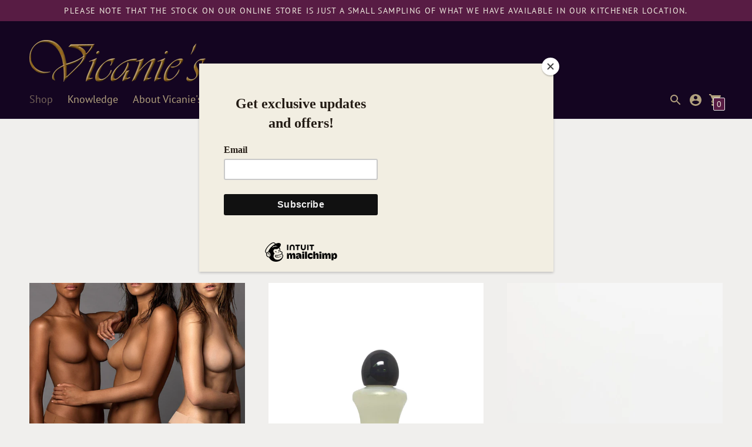

--- FILE ---
content_type: text/html; charset=utf-8
request_url: https://vicanies.com/collections
body_size: 22378
content:
<!DOCTYPE html>

<!--
      ___                       ___           ___           ___
     /  /\                     /__/\         /  /\         /  /\
    /  /:/_                    \  \:\       /  /:/        /  /::\
   /  /:/ /\  ___     ___       \  \:\     /  /:/        /  /:/\:\
  /  /:/ /:/ /__/\   /  /\  ___  \  \:\   /  /:/  ___   /  /:/  \:\
 /__/:/ /:/  \  \:\ /  /:/ /__/\  \__\:\ /__/:/  /  /\ /__/:/ \__\:\
 \  \:\/:/    \  \:\  /:/  \  \:\ /  /:/ \  \:\ /  /:/ \  \:\ /  /:/
  \  \::/      \  \:\/:/    \  \:\  /:/   \  \:\  /:/   \  \:\  /:/
   \  \:\       \  \::/      \  \:\/:/     \  \:\/:/     \  \:\/:/
    \  \:\       \__\/        \  \::/       \  \::/       \  \::/
     \__\/                     \__\/         \__\/         \__\/

--------------------------------------------------------------------
#  Context v1.9.1
#  Documentation: https://fluorescent.co/help/context/
#  Purchase: https://themes.shopify.com/themes/context/
#  A product by Fluorescent: https://fluorescent.co/
--------------------------------------------------------------------

-->

<html class="no-js supports-no-cookies" lang='en'>
  <head>
    <meta charset='utf-8'>
    <meta name='viewport' content='width=device-width,initial-scale=1'>
    <meta name='theme-color' content="#581c44">
    <link rel="preconnect" href="https://cdn.shopify.com" crossorigin>
    <link rel='canonical' href='https://vicanies.com/collections'>
    <title>
      Collections
      
      
      
        &ndash; Vicanie&#39;s
      
    </title>

    





  
  




<meta name="description" content="Vicanie&amp;#39;s is your online provider for a full range of bras, panties, lingerie, swimwear and lounge/resort wear. We are custom-fitting experts and also offer post-mastectomy products and consulting as well as specialty and plus-sized bras. We have have terrific undergarments for men as well!" />
<meta property="og:url" content="https://vicanies.com/collections">
<meta property="og:site_name" content="Vicanie&#39;s">
<meta property="og:type" content="website">
<meta property="og:title" content="Collections">
<meta property="og:description" content="Vicanie&amp;#39;s is your online provider for a full range of bras, panties, lingerie, swimwear and lounge/resort wear. We are custom-fitting experts and also offer post-mastectomy products and consulting as well as specialty and plus-sized bras. We have have terrific undergarments for men as well!">
<meta property="og:image" content="http://vicanies.com/cdn/shop/files/Vicanie_s_6c815ab3-c888-4b10-a483-9b4857abba3c_1200x628_pad_f0efed.png?v=1613939018">
<meta property="og:image:secure_url" content="https://vicanies.com/cdn/shop/files/Vicanie_s_6c815ab3-c888-4b10-a483-9b4857abba3c_1200x628_pad_f0efed.png?v=1613939018">



<meta name="twitter:title" content="Collections">
<meta name="twitter:description" content="Vicanie&amp;#39;s is your online provider for a full range of bras, panties, lingerie, swimwear and lounge/resort wear. We are custom-fitting experts and also offer post-mastectomy products and consulting as well as specialty and plus-sized bras. We have have terrific undergarments for men as well!">
<meta name="twitter:card" content="summary_large_image">
<meta name="twitter:image" content="https://vicanies.com/cdn/shop/files/Vicanie_s_6c815ab3-c888-4b10-a483-9b4857abba3c_1200x628_pad_f0efed.png?v=1613939018">
<meta name="twitter:image:width" content="480">
<meta name="twitter:image:height" content="480">


    

    <script src="https://cdn.jsdelivr.net/npm/css-vars-ponyfill@1"></script>

    <script>
      document.documentElement.className = document.documentElement.className.replace('no-js', '');
      cssVars();

      window.theme = {
        version: 'v1.9.1',
        strings: {
          name: "Vicanie\u0026#39;s",
          addToCart: "Add to Cart",
          soldOut: "Sold Out",
          unavailable: "Unavailable",
          quickCartCheckout: "Go to Checkout",
          collection: {
            filter: "Filter",
            sort: "Sort",
            apply: "Apply",
            show: "Show",
            manual: "Translation missing: en.collections.sort.manual",
            price_ascending: "Translation missing: en.collections.sort.price_ascending",
            price_descending: "Translation missing: en.collections.sort.price_descending",
            title_ascending: "Translation missing: en.collections.sort.title_ascending",
            title_descending: "Translation missing: en.collections.sort.title_descending",
            created_ascending: "Translation missing: en.collections.sort.created_ascending",
            created_descending: "Translation missing: en.collections.sort.created_descending",
            best_selling: "Translation missing: en.collections.sort.best_selling",
          },

          cart: {
            general: {
              currency: "Currency",
              empty: "Your cart is currently empty."
            }
          },
          general: {
            menu: {
              logout: "Logout",
              login_register: "Login \/ Register"
            },
            products: {
              recently_viewed: "Recently Viewed",
              no_recently_viewed: "No recently viewed items."
            }
          },
          products: {
            product: {
              view: "View the full product",
              unavailable: "Unavailable",
              unitPrice: "Unit price",
              unitPriceSeparator: "per"
            }
          },
          layout: {
            cart: {
              title: "Cart"
            }
          },
          search: {
            headings: {
              articles: "Articles",
              pages: "Pages",
              products: "Products"
            },
            view_all: "View all"
          }
        },
        moneyFormat: "${{amount}}",
        urls: {
          cart: {
            base: "/cart",
            add: "/cart/add",
            change: "/cart/change"
          },
          product: {
            recommendations: "/recommendations/products"
          },
          // Manual routes until Shopify adds support
          products: "/products",
          search: {
            base: "/search"
          }
        }
      }

      
    </script>

    

<style>
  @font-face {
  font-family: Manuale;
  font-weight: 500;
  font-style: normal;
  src: url("//vicanies.com/cdn/fonts/manuale/manuale_n5.b7bdb9a971a6be1fa7763f193cefc153d97e00d6.woff2") format("woff2"),
       url("//vicanies.com/cdn/fonts/manuale/manuale_n5.fcfd63561360bfad93916fed966e0e0c1e64bcb2.woff") format("woff");
}


  @font-face {
  font-family: "PT Serif";
  font-weight: 400;
  font-style: normal;
  src: url("//vicanies.com/cdn/fonts/pt_serif/ptserif_n4.5dc26655329dc6264a046fc444eea109ea514d3d.woff2") format("woff2"),
       url("//vicanies.com/cdn/fonts/pt_serif/ptserif_n4.1549d2c00b7c71aa534c98bf662cdf9b8ae01b92.woff") format("woff");
}

  
  @font-face {
  font-family: "PT Serif";
  font-weight: 400;
  font-style: italic;
  src: url("//vicanies.com/cdn/fonts/pt_serif/ptserif_i4.1afa02f8df7ccae6643176d4e6d154b743bbe421.woff2") format("woff2"),
       url("//vicanies.com/cdn/fonts/pt_serif/ptserif_i4.7f2e0dc06d42deb66485d571450c1756b37093e3.woff") format("woff");
}


  @font-face {
  font-family: "PT Sans";
  font-weight: 400;
  font-style: normal;
  src: url("//vicanies.com/cdn/fonts/pt_sans/ptsans_n4.83e02f6420db1e9af259d3d7856d73a9dc4fb7ab.woff2") format("woff2"),
       url("//vicanies.com/cdn/fonts/pt_sans/ptsans_n4.031cf9b26e734268d68c385b0ff08ff26d8b4b6b.woff") format("woff");
}

  
  @font-face {
  font-family: "PT Sans";
  font-weight: 400;
  font-style: italic;
  src: url("//vicanies.com/cdn/fonts/pt_sans/ptsans_i4.13d0fa4d8e97d77e57a7b87d374df76447561c38.woff2") format("woff2"),
       url("//vicanies.com/cdn/fonts/pt_sans/ptsans_i4.1ffe088c0458ba08706c5025ac59c175cc6ceb8d.woff") format("woff");
}

  

  :root {
    --color-accent: #581c44;
    --color-text: #3d3d3d;
    --color-text-meta: #3d3d3d;
    --color-button-text: #f2eee2;
    --color-bg: #f0efed;
    --color-bg-transparent: rgba(240, 239, 237, 0.8);
    --color-bg-meta: #e7e5e2;
    --color-border: #e2e2e2;
    --color-input: #ffffff;
    --color-input-text: #363636;
    --color-input-bg-hover: rgba(54, 54, 54, 0.05);
    --color-secondary-button: #f8f8f8;
    --color-secondary-button-darker: #ebebeb;
    --color-secondary-button-text: #581c44;
    --color-sale-badge: #b6534c;
    --color-success-message: #82b875;
    --color-error-message: #b6534c;

    --color-header-text: #b2a17e;
    --color-header-bg: #140521;
    --color-header-border: #e2e2e2;
    --color-header-icon: #b2a17e;

    --color-contrast-text: #363636;
    --color-contrast-text-meta: #707070;
    --color-contrast-bg: #dcd9d9;
    --color-contrast-bg-meta: #d2cece;
    --color-contrast-border: #e2e2e2;
    --color-contrast-input: #ffffff;
    --color-contrast-input-text: #363636;

    --color-navigation-text: #f2eee2;
    --color-navigation-text-meta: #3d3d3d;
    --color-navigation-bg: #b2a17e;
    --color-navigation-bg-meta: ;
    --color-navigation-bg-darker: #a8956e;
    --color-navigation-border: #581c44;
    --color-navigation-feature: #ffffff;

    --color-drawer-text: #f2eee2;
    --color-drawer-text-meta: #ef07e1;
    --color-drawer-bg: #581c44;
    --color-drawer-bg-meta: #672150;
    --color-drawer-border: #434343;
    --color-drawer-bg-hover: rgba(242, 238, 226, 0.05);

    --color-footer-text: #b2a17e;
    --color-footer-text-meta: #b2a17e;
    --color-footer-bg: #140521;
    --color-footer-border: #b2a17e;
    --color-footer-input: #ffffff;
    --color-footer-input-text: #757575;

    --color-bg-overlay: rgba(61, 61, 61, 0.25);
    --color-transparent-body: rgba(61, 61, 61, 0.5);

    --font-logo: Manuale, serif;
    --font-logo-weight: 500;
    --font-logo-style: normal;

    --font-heading: "PT Serif", serif;
    --font-heading-weight: 400;
    --font-heading-style: normal;
    --font-heading-bold-weight: bold;

    --font-body: "PT Sans", sans-serif;
    --font-body-weight: 400;
    --font-body-style: normal;
    --font-body-bold-weight: bold;

    --font-size-body-extra-small: 14px;
    --font-size-body-small: 16px;
    --font-size-body-base: 18px;
    --font-size-body-large: 20px;
    --font-size-body-extra-large: 24px;

    --font-size-heading-display: 45px;
    --font-size-heading-1: 30px;
    --font-size-heading-2: 26px;
    --font-size-heading-3: 23px;
  }
</style>
    <link href="//vicanies.com/cdn/shop/t/9/assets/index.css?v=22736063005188216561642450302" rel="stylesheet" type="text/css" media="all" />

    <script>window.performance && window.performance.mark && window.performance.mark('shopify.content_for_header.start');</script><meta name="facebook-domain-verification" content="78hfrat6dpeq5fkjhp5vo0f4d85rge">
<meta name="google-site-verification" content="uYzobcNigsPM7Sqfu7BY2rvzOdGqneXQ4Dp00abYUqY">
<meta id="shopify-digital-wallet" name="shopify-digital-wallet" content="/4017586228/digital_wallets/dialog">
<meta name="shopify-checkout-api-token" content="ac593fa4235c0e4aff3607f80ff32153">
<script async="async" src="/checkouts/internal/preloads.js?locale=en-CA"></script>
<link rel="preconnect" href="https://shop.app" crossorigin="anonymous">
<script async="async" src="https://shop.app/checkouts/internal/preloads.js?locale=en-CA&shop_id=4017586228" crossorigin="anonymous"></script>
<script id="shopify-features" type="application/json">{"accessToken":"ac593fa4235c0e4aff3607f80ff32153","betas":["rich-media-storefront-analytics"],"domain":"vicanies.com","predictiveSearch":true,"shopId":4017586228,"locale":"en"}</script>
<script>var Shopify = Shopify || {};
Shopify.shop = "vicanies.myshopify.com";
Shopify.locale = "en";
Shopify.currency = {"active":"CAD","rate":"1.0"};
Shopify.country = "CA";
Shopify.theme = {"name":"Context.v1.9.1_addedJan11","id":130154758375,"schema_name":"Context","schema_version":"1.9.1","theme_store_id":null,"role":"main"};
Shopify.theme.handle = "null";
Shopify.theme.style = {"id":null,"handle":null};
Shopify.cdnHost = "vicanies.com/cdn";
Shopify.routes = Shopify.routes || {};
Shopify.routes.root = "/";</script>
<script type="module">!function(o){(o.Shopify=o.Shopify||{}).modules=!0}(window);</script>
<script>!function(o){function n(){var o=[];function n(){o.push(Array.prototype.slice.apply(arguments))}return n.q=o,n}var t=o.Shopify=o.Shopify||{};t.loadFeatures=n(),t.autoloadFeatures=n()}(window);</script>
<script>
  window.ShopifyPay = window.ShopifyPay || {};
  window.ShopifyPay.apiHost = "shop.app\/pay";
  window.ShopifyPay.redirectState = null;
</script>
<script id="shop-js-analytics" type="application/json">{"pageType":"list-collections"}</script>
<script defer="defer" async type="module" src="//vicanies.com/cdn/shopifycloud/shop-js/modules/v2/client.init-shop-cart-sync_BdyHc3Nr.en.esm.js"></script>
<script defer="defer" async type="module" src="//vicanies.com/cdn/shopifycloud/shop-js/modules/v2/chunk.common_Daul8nwZ.esm.js"></script>
<script type="module">
  await import("//vicanies.com/cdn/shopifycloud/shop-js/modules/v2/client.init-shop-cart-sync_BdyHc3Nr.en.esm.js");
await import("//vicanies.com/cdn/shopifycloud/shop-js/modules/v2/chunk.common_Daul8nwZ.esm.js");

  window.Shopify.SignInWithShop?.initShopCartSync?.({"fedCMEnabled":true,"windoidEnabled":true});

</script>
<script>
  window.Shopify = window.Shopify || {};
  if (!window.Shopify.featureAssets) window.Shopify.featureAssets = {};
  window.Shopify.featureAssets['shop-js'] = {"shop-cart-sync":["modules/v2/client.shop-cart-sync_QYOiDySF.en.esm.js","modules/v2/chunk.common_Daul8nwZ.esm.js"],"init-fed-cm":["modules/v2/client.init-fed-cm_DchLp9rc.en.esm.js","modules/v2/chunk.common_Daul8nwZ.esm.js"],"shop-button":["modules/v2/client.shop-button_OV7bAJc5.en.esm.js","modules/v2/chunk.common_Daul8nwZ.esm.js"],"init-windoid":["modules/v2/client.init-windoid_DwxFKQ8e.en.esm.js","modules/v2/chunk.common_Daul8nwZ.esm.js"],"shop-cash-offers":["modules/v2/client.shop-cash-offers_DWtL6Bq3.en.esm.js","modules/v2/chunk.common_Daul8nwZ.esm.js","modules/v2/chunk.modal_CQq8HTM6.esm.js"],"shop-toast-manager":["modules/v2/client.shop-toast-manager_CX9r1SjA.en.esm.js","modules/v2/chunk.common_Daul8nwZ.esm.js"],"init-shop-email-lookup-coordinator":["modules/v2/client.init-shop-email-lookup-coordinator_UhKnw74l.en.esm.js","modules/v2/chunk.common_Daul8nwZ.esm.js"],"pay-button":["modules/v2/client.pay-button_DzxNnLDY.en.esm.js","modules/v2/chunk.common_Daul8nwZ.esm.js"],"avatar":["modules/v2/client.avatar_BTnouDA3.en.esm.js"],"init-shop-cart-sync":["modules/v2/client.init-shop-cart-sync_BdyHc3Nr.en.esm.js","modules/v2/chunk.common_Daul8nwZ.esm.js"],"shop-login-button":["modules/v2/client.shop-login-button_D8B466_1.en.esm.js","modules/v2/chunk.common_Daul8nwZ.esm.js","modules/v2/chunk.modal_CQq8HTM6.esm.js"],"init-customer-accounts-sign-up":["modules/v2/client.init-customer-accounts-sign-up_C8fpPm4i.en.esm.js","modules/v2/client.shop-login-button_D8B466_1.en.esm.js","modules/v2/chunk.common_Daul8nwZ.esm.js","modules/v2/chunk.modal_CQq8HTM6.esm.js"],"init-shop-for-new-customer-accounts":["modules/v2/client.init-shop-for-new-customer-accounts_CVTO0Ztu.en.esm.js","modules/v2/client.shop-login-button_D8B466_1.en.esm.js","modules/v2/chunk.common_Daul8nwZ.esm.js","modules/v2/chunk.modal_CQq8HTM6.esm.js"],"init-customer-accounts":["modules/v2/client.init-customer-accounts_dRgKMfrE.en.esm.js","modules/v2/client.shop-login-button_D8B466_1.en.esm.js","modules/v2/chunk.common_Daul8nwZ.esm.js","modules/v2/chunk.modal_CQq8HTM6.esm.js"],"shop-follow-button":["modules/v2/client.shop-follow-button_CkZpjEct.en.esm.js","modules/v2/chunk.common_Daul8nwZ.esm.js","modules/v2/chunk.modal_CQq8HTM6.esm.js"],"lead-capture":["modules/v2/client.lead-capture_BntHBhfp.en.esm.js","modules/v2/chunk.common_Daul8nwZ.esm.js","modules/v2/chunk.modal_CQq8HTM6.esm.js"],"checkout-modal":["modules/v2/client.checkout-modal_CfxcYbTm.en.esm.js","modules/v2/chunk.common_Daul8nwZ.esm.js","modules/v2/chunk.modal_CQq8HTM6.esm.js"],"shop-login":["modules/v2/client.shop-login_Da4GZ2H6.en.esm.js","modules/v2/chunk.common_Daul8nwZ.esm.js","modules/v2/chunk.modal_CQq8HTM6.esm.js"],"payment-terms":["modules/v2/client.payment-terms_MV4M3zvL.en.esm.js","modules/v2/chunk.common_Daul8nwZ.esm.js","modules/v2/chunk.modal_CQq8HTM6.esm.js"]};
</script>
<script>(function() {
  var isLoaded = false;
  function asyncLoad() {
    if (isLoaded) return;
    isLoaded = true;
    var urls = ["https:\/\/chimpstatic.com\/mcjs-connected\/js\/users\/d4abed4ad4bedd43ae874b3bc\/5033cd46b8e7662a628e4943f.js?shop=vicanies.myshopify.com","https:\/\/inffuse-platform.appspot.com\/plugins\/shopify\/loader.js?app=calendar\u0026shop=vicanies.myshopify.com\u0026shop=vicanies.myshopify.com","https:\/\/cdn.shopify.com\/s\/files\/1\/0040\/1758\/6228\/t\/4\/assets\/tipo.booking.init.js?shop=vicanies.myshopify.com","https:\/\/chimpstatic.com\/mcjs-connected\/js\/users\/d4abed4ad4bedd43ae874b3bc\/c779e18ebd361284866bdd350.js?shop=vicanies.myshopify.com"];
    for (var i = 0; i < urls.length; i++) {
      var s = document.createElement('script');
      s.type = 'text/javascript';
      s.async = true;
      s.src = urls[i];
      var x = document.getElementsByTagName('script')[0];
      x.parentNode.insertBefore(s, x);
    }
  };
  if(window.attachEvent) {
    window.attachEvent('onload', asyncLoad);
  } else {
    window.addEventListener('load', asyncLoad, false);
  }
})();</script>
<script id="__st">var __st={"a":4017586228,"offset":-18000,"reqid":"4f76bb24-2409-4fad-b912-d900d1fe9cb9-1768999676","pageurl":"vicanies.com\/collections","u":"592e67fffa17","p":"collections"};</script>
<script>window.ShopifyPaypalV4VisibilityTracking = true;</script>
<script id="captcha-bootstrap">!function(){'use strict';const t='contact',e='account',n='new_comment',o=[[t,t],['blogs',n],['comments',n],[t,'customer']],c=[[e,'customer_login'],[e,'guest_login'],[e,'recover_customer_password'],[e,'create_customer']],r=t=>t.map((([t,e])=>`form[action*='/${t}']:not([data-nocaptcha='true']) input[name='form_type'][value='${e}']`)).join(','),a=t=>()=>t?[...document.querySelectorAll(t)].map((t=>t.form)):[];function s(){const t=[...o],e=r(t);return a(e)}const i='password',u='form_key',d=['recaptcha-v3-token','g-recaptcha-response','h-captcha-response',i],f=()=>{try{return window.sessionStorage}catch{return}},m='__shopify_v',_=t=>t.elements[u];function p(t,e,n=!1){try{const o=window.sessionStorage,c=JSON.parse(o.getItem(e)),{data:r}=function(t){const{data:e,action:n}=t;return t[m]||n?{data:e,action:n}:{data:t,action:n}}(c);for(const[e,n]of Object.entries(r))t.elements[e]&&(t.elements[e].value=n);n&&o.removeItem(e)}catch(o){console.error('form repopulation failed',{error:o})}}const l='form_type',E='cptcha';function T(t){t.dataset[E]=!0}const w=window,h=w.document,L='Shopify',v='ce_forms',y='captcha';let A=!1;((t,e)=>{const n=(g='f06e6c50-85a8-45c8-87d0-21a2b65856fe',I='https://cdn.shopify.com/shopifycloud/storefront-forms-hcaptcha/ce_storefront_forms_captcha_hcaptcha.v1.5.2.iife.js',D={infoText:'Protected by hCaptcha',privacyText:'Privacy',termsText:'Terms'},(t,e,n)=>{const o=w[L][v],c=o.bindForm;if(c)return c(t,g,e,D).then(n);var r;o.q.push([[t,g,e,D],n]),r=I,A||(h.body.append(Object.assign(h.createElement('script'),{id:'captcha-provider',async:!0,src:r})),A=!0)});var g,I,D;w[L]=w[L]||{},w[L][v]=w[L][v]||{},w[L][v].q=[],w[L][y]=w[L][y]||{},w[L][y].protect=function(t,e){n(t,void 0,e),T(t)},Object.freeze(w[L][y]),function(t,e,n,w,h,L){const[v,y,A,g]=function(t,e,n){const i=e?o:[],u=t?c:[],d=[...i,...u],f=r(d),m=r(i),_=r(d.filter((([t,e])=>n.includes(e))));return[a(f),a(m),a(_),s()]}(w,h,L),I=t=>{const e=t.target;return e instanceof HTMLFormElement?e:e&&e.form},D=t=>v().includes(t);t.addEventListener('submit',(t=>{const e=I(t);if(!e)return;const n=D(e)&&!e.dataset.hcaptchaBound&&!e.dataset.recaptchaBound,o=_(e),c=g().includes(e)&&(!o||!o.value);(n||c)&&t.preventDefault(),c&&!n&&(function(t){try{if(!f())return;!function(t){const e=f();if(!e)return;const n=_(t);if(!n)return;const o=n.value;o&&e.removeItem(o)}(t);const e=Array.from(Array(32),(()=>Math.random().toString(36)[2])).join('');!function(t,e){_(t)||t.append(Object.assign(document.createElement('input'),{type:'hidden',name:u})),t.elements[u].value=e}(t,e),function(t,e){const n=f();if(!n)return;const o=[...t.querySelectorAll(`input[type='${i}']`)].map((({name:t})=>t)),c=[...d,...o],r={};for(const[a,s]of new FormData(t).entries())c.includes(a)||(r[a]=s);n.setItem(e,JSON.stringify({[m]:1,action:t.action,data:r}))}(t,e)}catch(e){console.error('failed to persist form',e)}}(e),e.submit())}));const S=(t,e)=>{t&&!t.dataset[E]&&(n(t,e.some((e=>e===t))),T(t))};for(const o of['focusin','change'])t.addEventListener(o,(t=>{const e=I(t);D(e)&&S(e,y())}));const B=e.get('form_key'),M=e.get(l),P=B&&M;t.addEventListener('DOMContentLoaded',(()=>{const t=y();if(P)for(const e of t)e.elements[l].value===M&&p(e,B);[...new Set([...A(),...v().filter((t=>'true'===t.dataset.shopifyCaptcha))])].forEach((e=>S(e,t)))}))}(h,new URLSearchParams(w.location.search),n,t,e,['guest_login'])})(!0,!0)}();</script>
<script integrity="sha256-4kQ18oKyAcykRKYeNunJcIwy7WH5gtpwJnB7kiuLZ1E=" data-source-attribution="shopify.loadfeatures" defer="defer" src="//vicanies.com/cdn/shopifycloud/storefront/assets/storefront/load_feature-a0a9edcb.js" crossorigin="anonymous"></script>
<script crossorigin="anonymous" defer="defer" src="//vicanies.com/cdn/shopifycloud/storefront/assets/shopify_pay/storefront-65b4c6d7.js?v=20250812"></script>
<script data-source-attribution="shopify.dynamic_checkout.dynamic.init">var Shopify=Shopify||{};Shopify.PaymentButton=Shopify.PaymentButton||{isStorefrontPortableWallets:!0,init:function(){window.Shopify.PaymentButton.init=function(){};var t=document.createElement("script");t.src="https://vicanies.com/cdn/shopifycloud/portable-wallets/latest/portable-wallets.en.js",t.type="module",document.head.appendChild(t)}};
</script>
<script data-source-attribution="shopify.dynamic_checkout.buyer_consent">
  function portableWalletsHideBuyerConsent(e){var t=document.getElementById("shopify-buyer-consent"),n=document.getElementById("shopify-subscription-policy-button");t&&n&&(t.classList.add("hidden"),t.setAttribute("aria-hidden","true"),n.removeEventListener("click",e))}function portableWalletsShowBuyerConsent(e){var t=document.getElementById("shopify-buyer-consent"),n=document.getElementById("shopify-subscription-policy-button");t&&n&&(t.classList.remove("hidden"),t.removeAttribute("aria-hidden"),n.addEventListener("click",e))}window.Shopify?.PaymentButton&&(window.Shopify.PaymentButton.hideBuyerConsent=portableWalletsHideBuyerConsent,window.Shopify.PaymentButton.showBuyerConsent=portableWalletsShowBuyerConsent);
</script>
<script data-source-attribution="shopify.dynamic_checkout.cart.bootstrap">document.addEventListener("DOMContentLoaded",(function(){function t(){return document.querySelector("shopify-accelerated-checkout-cart, shopify-accelerated-checkout")}if(t())Shopify.PaymentButton.init();else{new MutationObserver((function(e,n){t()&&(Shopify.PaymentButton.init(),n.disconnect())})).observe(document.body,{childList:!0,subtree:!0})}}));
</script>
<link id="shopify-accelerated-checkout-styles" rel="stylesheet" media="screen" href="https://vicanies.com/cdn/shopifycloud/portable-wallets/latest/accelerated-checkout-backwards-compat.css" crossorigin="anonymous">
<style id="shopify-accelerated-checkout-cart">
        #shopify-buyer-consent {
  margin-top: 1em;
  display: inline-block;
  width: 100%;
}

#shopify-buyer-consent.hidden {
  display: none;
}

#shopify-subscription-policy-button {
  background: none;
  border: none;
  padding: 0;
  text-decoration: underline;
  font-size: inherit;
  cursor: pointer;
}

#shopify-subscription-policy-button::before {
  box-shadow: none;
}

      </style>

<script>window.performance && window.performance.mark && window.performance.mark('shopify.content_for_header.end');</script>
  <link href="https://monorail-edge.shopifysvc.com" rel="dns-prefetch">
<script>(function(){if ("sendBeacon" in navigator && "performance" in window) {try {var session_token_from_headers = performance.getEntriesByType('navigation')[0].serverTiming.find(x => x.name == '_s').description;} catch {var session_token_from_headers = undefined;}var session_cookie_matches = document.cookie.match(/_shopify_s=([^;]*)/);var session_token_from_cookie = session_cookie_matches && session_cookie_matches.length === 2 ? session_cookie_matches[1] : "";var session_token = session_token_from_headers || session_token_from_cookie || "";function handle_abandonment_event(e) {var entries = performance.getEntries().filter(function(entry) {return /monorail-edge.shopifysvc.com/.test(entry.name);});if (!window.abandonment_tracked && entries.length === 0) {window.abandonment_tracked = true;var currentMs = Date.now();var navigation_start = performance.timing.navigationStart;var payload = {shop_id: 4017586228,url: window.location.href,navigation_start,duration: currentMs - navigation_start,session_token,page_type: "list-collections"};window.navigator.sendBeacon("https://monorail-edge.shopifysvc.com/v1/produce", JSON.stringify({schema_id: "online_store_buyer_site_abandonment/1.1",payload: payload,metadata: {event_created_at_ms: currentMs,event_sent_at_ms: currentMs}}));}}window.addEventListener('pagehide', handle_abandonment_event);}}());</script>
<script id="web-pixels-manager-setup">(function e(e,d,r,n,o){if(void 0===o&&(o={}),!Boolean(null===(a=null===(i=window.Shopify)||void 0===i?void 0:i.analytics)||void 0===a?void 0:a.replayQueue)){var i,a;window.Shopify=window.Shopify||{};var t=window.Shopify;t.analytics=t.analytics||{};var s=t.analytics;s.replayQueue=[],s.publish=function(e,d,r){return s.replayQueue.push([e,d,r]),!0};try{self.performance.mark("wpm:start")}catch(e){}var l=function(){var e={modern:/Edge?\/(1{2}[4-9]|1[2-9]\d|[2-9]\d{2}|\d{4,})\.\d+(\.\d+|)|Firefox\/(1{2}[4-9]|1[2-9]\d|[2-9]\d{2}|\d{4,})\.\d+(\.\d+|)|Chrom(ium|e)\/(9{2}|\d{3,})\.\d+(\.\d+|)|(Maci|X1{2}).+ Version\/(15\.\d+|(1[6-9]|[2-9]\d|\d{3,})\.\d+)([,.]\d+|)( \(\w+\)|)( Mobile\/\w+|) Safari\/|Chrome.+OPR\/(9{2}|\d{3,})\.\d+\.\d+|(CPU[ +]OS|iPhone[ +]OS|CPU[ +]iPhone|CPU IPhone OS|CPU iPad OS)[ +]+(15[._]\d+|(1[6-9]|[2-9]\d|\d{3,})[._]\d+)([._]\d+|)|Android:?[ /-](13[3-9]|1[4-9]\d|[2-9]\d{2}|\d{4,})(\.\d+|)(\.\d+|)|Android.+Firefox\/(13[5-9]|1[4-9]\d|[2-9]\d{2}|\d{4,})\.\d+(\.\d+|)|Android.+Chrom(ium|e)\/(13[3-9]|1[4-9]\d|[2-9]\d{2}|\d{4,})\.\d+(\.\d+|)|SamsungBrowser\/([2-9]\d|\d{3,})\.\d+/,legacy:/Edge?\/(1[6-9]|[2-9]\d|\d{3,})\.\d+(\.\d+|)|Firefox\/(5[4-9]|[6-9]\d|\d{3,})\.\d+(\.\d+|)|Chrom(ium|e)\/(5[1-9]|[6-9]\d|\d{3,})\.\d+(\.\d+|)([\d.]+$|.*Safari\/(?![\d.]+ Edge\/[\d.]+$))|(Maci|X1{2}).+ Version\/(10\.\d+|(1[1-9]|[2-9]\d|\d{3,})\.\d+)([,.]\d+|)( \(\w+\)|)( Mobile\/\w+|) Safari\/|Chrome.+OPR\/(3[89]|[4-9]\d|\d{3,})\.\d+\.\d+|(CPU[ +]OS|iPhone[ +]OS|CPU[ +]iPhone|CPU IPhone OS|CPU iPad OS)[ +]+(10[._]\d+|(1[1-9]|[2-9]\d|\d{3,})[._]\d+)([._]\d+|)|Android:?[ /-](13[3-9]|1[4-9]\d|[2-9]\d{2}|\d{4,})(\.\d+|)(\.\d+|)|Mobile Safari.+OPR\/([89]\d|\d{3,})\.\d+\.\d+|Android.+Firefox\/(13[5-9]|1[4-9]\d|[2-9]\d{2}|\d{4,})\.\d+(\.\d+|)|Android.+Chrom(ium|e)\/(13[3-9]|1[4-9]\d|[2-9]\d{2}|\d{4,})\.\d+(\.\d+|)|Android.+(UC? ?Browser|UCWEB|U3)[ /]?(15\.([5-9]|\d{2,})|(1[6-9]|[2-9]\d|\d{3,})\.\d+)\.\d+|SamsungBrowser\/(5\.\d+|([6-9]|\d{2,})\.\d+)|Android.+MQ{2}Browser\/(14(\.(9|\d{2,})|)|(1[5-9]|[2-9]\d|\d{3,})(\.\d+|))(\.\d+|)|K[Aa][Ii]OS\/(3\.\d+|([4-9]|\d{2,})\.\d+)(\.\d+|)/},d=e.modern,r=e.legacy,n=navigator.userAgent;return n.match(d)?"modern":n.match(r)?"legacy":"unknown"}(),u="modern"===l?"modern":"legacy",c=(null!=n?n:{modern:"",legacy:""})[u],f=function(e){return[e.baseUrl,"/wpm","/b",e.hashVersion,"modern"===e.buildTarget?"m":"l",".js"].join("")}({baseUrl:d,hashVersion:r,buildTarget:u}),m=function(e){var d=e.version,r=e.bundleTarget,n=e.surface,o=e.pageUrl,i=e.monorailEndpoint;return{emit:function(e){var a=e.status,t=e.errorMsg,s=(new Date).getTime(),l=JSON.stringify({metadata:{event_sent_at_ms:s},events:[{schema_id:"web_pixels_manager_load/3.1",payload:{version:d,bundle_target:r,page_url:o,status:a,surface:n,error_msg:t},metadata:{event_created_at_ms:s}}]});if(!i)return console&&console.warn&&console.warn("[Web Pixels Manager] No Monorail endpoint provided, skipping logging."),!1;try{return self.navigator.sendBeacon.bind(self.navigator)(i,l)}catch(e){}var u=new XMLHttpRequest;try{return u.open("POST",i,!0),u.setRequestHeader("Content-Type","text/plain"),u.send(l),!0}catch(e){return console&&console.warn&&console.warn("[Web Pixels Manager] Got an unhandled error while logging to Monorail."),!1}}}}({version:r,bundleTarget:l,surface:e.surface,pageUrl:self.location.href,monorailEndpoint:e.monorailEndpoint});try{o.browserTarget=l,function(e){var d=e.src,r=e.async,n=void 0===r||r,o=e.onload,i=e.onerror,a=e.sri,t=e.scriptDataAttributes,s=void 0===t?{}:t,l=document.createElement("script"),u=document.querySelector("head"),c=document.querySelector("body");if(l.async=n,l.src=d,a&&(l.integrity=a,l.crossOrigin="anonymous"),s)for(var f in s)if(Object.prototype.hasOwnProperty.call(s,f))try{l.dataset[f]=s[f]}catch(e){}if(o&&l.addEventListener("load",o),i&&l.addEventListener("error",i),u)u.appendChild(l);else{if(!c)throw new Error("Did not find a head or body element to append the script");c.appendChild(l)}}({src:f,async:!0,onload:function(){if(!function(){var e,d;return Boolean(null===(d=null===(e=window.Shopify)||void 0===e?void 0:e.analytics)||void 0===d?void 0:d.initialized)}()){var d=window.webPixelsManager.init(e)||void 0;if(d){var r=window.Shopify.analytics;r.replayQueue.forEach((function(e){var r=e[0],n=e[1],o=e[2];d.publishCustomEvent(r,n,o)})),r.replayQueue=[],r.publish=d.publishCustomEvent,r.visitor=d.visitor,r.initialized=!0}}},onerror:function(){return m.emit({status:"failed",errorMsg:"".concat(f," has failed to load")})},sri:function(e){var d=/^sha384-[A-Za-z0-9+/=]+$/;return"string"==typeof e&&d.test(e)}(c)?c:"",scriptDataAttributes:o}),m.emit({status:"loading"})}catch(e){m.emit({status:"failed",errorMsg:(null==e?void 0:e.message)||"Unknown error"})}}})({shopId: 4017586228,storefrontBaseUrl: "https://vicanies.com",extensionsBaseUrl: "https://extensions.shopifycdn.com/cdn/shopifycloud/web-pixels-manager",monorailEndpoint: "https://monorail-edge.shopifysvc.com/unstable/produce_batch",surface: "storefront-renderer",enabledBetaFlags: ["2dca8a86"],webPixelsConfigList: [{"id":"486047975","configuration":"{\"config\":\"{\\\"pixel_id\\\":\\\"GT-NM2D257\\\",\\\"target_country\\\":\\\"CA\\\",\\\"gtag_events\\\":[{\\\"type\\\":\\\"purchase\\\",\\\"action_label\\\":\\\"MC-B0Q8XT7VM8\\\"},{\\\"type\\\":\\\"page_view\\\",\\\"action_label\\\":\\\"MC-B0Q8XT7VM8\\\"},{\\\"type\\\":\\\"view_item\\\",\\\"action_label\\\":\\\"MC-B0Q8XT7VM8\\\"}],\\\"enable_monitoring_mode\\\":false}\"}","eventPayloadVersion":"v1","runtimeContext":"OPEN","scriptVersion":"b2a88bafab3e21179ed38636efcd8a93","type":"APP","apiClientId":1780363,"privacyPurposes":[],"dataSharingAdjustments":{"protectedCustomerApprovalScopes":["read_customer_address","read_customer_email","read_customer_name","read_customer_personal_data","read_customer_phone"]}},{"id":"128844007","configuration":"{\"pixel_id\":\"1041293817086801\",\"pixel_type\":\"facebook_pixel\",\"metaapp_system_user_token\":\"-\"}","eventPayloadVersion":"v1","runtimeContext":"OPEN","scriptVersion":"ca16bc87fe92b6042fbaa3acc2fbdaa6","type":"APP","apiClientId":2329312,"privacyPurposes":["ANALYTICS","MARKETING","SALE_OF_DATA"],"dataSharingAdjustments":{"protectedCustomerApprovalScopes":["read_customer_address","read_customer_email","read_customer_name","read_customer_personal_data","read_customer_phone"]}},{"id":"84377831","configuration":"{\"tagID\":\"2613952629878\"}","eventPayloadVersion":"v1","runtimeContext":"STRICT","scriptVersion":"18031546ee651571ed29edbe71a3550b","type":"APP","apiClientId":3009811,"privacyPurposes":["ANALYTICS","MARKETING","SALE_OF_DATA"],"dataSharingAdjustments":{"protectedCustomerApprovalScopes":["read_customer_address","read_customer_email","read_customer_name","read_customer_personal_data","read_customer_phone"]}},{"id":"shopify-app-pixel","configuration":"{}","eventPayloadVersion":"v1","runtimeContext":"STRICT","scriptVersion":"0450","apiClientId":"shopify-pixel","type":"APP","privacyPurposes":["ANALYTICS","MARKETING"]},{"id":"shopify-custom-pixel","eventPayloadVersion":"v1","runtimeContext":"LAX","scriptVersion":"0450","apiClientId":"shopify-pixel","type":"CUSTOM","privacyPurposes":["ANALYTICS","MARKETING"]}],isMerchantRequest: false,initData: {"shop":{"name":"Vicanie's","paymentSettings":{"currencyCode":"CAD"},"myshopifyDomain":"vicanies.myshopify.com","countryCode":"CA","storefrontUrl":"https:\/\/vicanies.com"},"customer":null,"cart":null,"checkout":null,"productVariants":[],"purchasingCompany":null},},"https://vicanies.com/cdn","fcfee988w5aeb613cpc8e4bc33m6693e112",{"modern":"","legacy":""},{"shopId":"4017586228","storefrontBaseUrl":"https:\/\/vicanies.com","extensionBaseUrl":"https:\/\/extensions.shopifycdn.com\/cdn\/shopifycloud\/web-pixels-manager","surface":"storefront-renderer","enabledBetaFlags":"[\"2dca8a86\"]","isMerchantRequest":"false","hashVersion":"fcfee988w5aeb613cpc8e4bc33m6693e112","publish":"custom","events":"[[\"page_viewed\",{}]]"});</script><script>
  window.ShopifyAnalytics = window.ShopifyAnalytics || {};
  window.ShopifyAnalytics.meta = window.ShopifyAnalytics.meta || {};
  window.ShopifyAnalytics.meta.currency = 'CAD';
  var meta = {"page":{"pageType":"collections","requestId":"4f76bb24-2409-4fad-b912-d900d1fe9cb9-1768999676"}};
  for (var attr in meta) {
    window.ShopifyAnalytics.meta[attr] = meta[attr];
  }
</script>
<script class="analytics">
  (function () {
    var customDocumentWrite = function(content) {
      var jquery = null;

      if (window.jQuery) {
        jquery = window.jQuery;
      } else if (window.Checkout && window.Checkout.$) {
        jquery = window.Checkout.$;
      }

      if (jquery) {
        jquery('body').append(content);
      }
    };

    var hasLoggedConversion = function(token) {
      if (token) {
        return document.cookie.indexOf('loggedConversion=' + token) !== -1;
      }
      return false;
    }

    var setCookieIfConversion = function(token) {
      if (token) {
        var twoMonthsFromNow = new Date(Date.now());
        twoMonthsFromNow.setMonth(twoMonthsFromNow.getMonth() + 2);

        document.cookie = 'loggedConversion=' + token + '; expires=' + twoMonthsFromNow;
      }
    }

    var trekkie = window.ShopifyAnalytics.lib = window.trekkie = window.trekkie || [];
    if (trekkie.integrations) {
      return;
    }
    trekkie.methods = [
      'identify',
      'page',
      'ready',
      'track',
      'trackForm',
      'trackLink'
    ];
    trekkie.factory = function(method) {
      return function() {
        var args = Array.prototype.slice.call(arguments);
        args.unshift(method);
        trekkie.push(args);
        return trekkie;
      };
    };
    for (var i = 0; i < trekkie.methods.length; i++) {
      var key = trekkie.methods[i];
      trekkie[key] = trekkie.factory(key);
    }
    trekkie.load = function(config) {
      trekkie.config = config || {};
      trekkie.config.initialDocumentCookie = document.cookie;
      var first = document.getElementsByTagName('script')[0];
      var script = document.createElement('script');
      script.type = 'text/javascript';
      script.onerror = function(e) {
        var scriptFallback = document.createElement('script');
        scriptFallback.type = 'text/javascript';
        scriptFallback.onerror = function(error) {
                var Monorail = {
      produce: function produce(monorailDomain, schemaId, payload) {
        var currentMs = new Date().getTime();
        var event = {
          schema_id: schemaId,
          payload: payload,
          metadata: {
            event_created_at_ms: currentMs,
            event_sent_at_ms: currentMs
          }
        };
        return Monorail.sendRequest("https://" + monorailDomain + "/v1/produce", JSON.stringify(event));
      },
      sendRequest: function sendRequest(endpointUrl, payload) {
        // Try the sendBeacon API
        if (window && window.navigator && typeof window.navigator.sendBeacon === 'function' && typeof window.Blob === 'function' && !Monorail.isIos12()) {
          var blobData = new window.Blob([payload], {
            type: 'text/plain'
          });

          if (window.navigator.sendBeacon(endpointUrl, blobData)) {
            return true;
          } // sendBeacon was not successful

        } // XHR beacon

        var xhr = new XMLHttpRequest();

        try {
          xhr.open('POST', endpointUrl);
          xhr.setRequestHeader('Content-Type', 'text/plain');
          xhr.send(payload);
        } catch (e) {
          console.log(e);
        }

        return false;
      },
      isIos12: function isIos12() {
        return window.navigator.userAgent.lastIndexOf('iPhone; CPU iPhone OS 12_') !== -1 || window.navigator.userAgent.lastIndexOf('iPad; CPU OS 12_') !== -1;
      }
    };
    Monorail.produce('monorail-edge.shopifysvc.com',
      'trekkie_storefront_load_errors/1.1',
      {shop_id: 4017586228,
      theme_id: 130154758375,
      app_name: "storefront",
      context_url: window.location.href,
      source_url: "//vicanies.com/cdn/s/trekkie.storefront.cd680fe47e6c39ca5d5df5f0a32d569bc48c0f27.min.js"});

        };
        scriptFallback.async = true;
        scriptFallback.src = '//vicanies.com/cdn/s/trekkie.storefront.cd680fe47e6c39ca5d5df5f0a32d569bc48c0f27.min.js';
        first.parentNode.insertBefore(scriptFallback, first);
      };
      script.async = true;
      script.src = '//vicanies.com/cdn/s/trekkie.storefront.cd680fe47e6c39ca5d5df5f0a32d569bc48c0f27.min.js';
      first.parentNode.insertBefore(script, first);
    };
    trekkie.load(
      {"Trekkie":{"appName":"storefront","development":false,"defaultAttributes":{"shopId":4017586228,"isMerchantRequest":null,"themeId":130154758375,"themeCityHash":"4982905204487076163","contentLanguage":"en","currency":"CAD","eventMetadataId":"4b586445-d5c8-4e82-b82b-63086444e93f"},"isServerSideCookieWritingEnabled":true,"monorailRegion":"shop_domain","enabledBetaFlags":["65f19447"]},"Session Attribution":{},"S2S":{"facebookCapiEnabled":true,"source":"trekkie-storefront-renderer","apiClientId":580111}}
    );

    var loaded = false;
    trekkie.ready(function() {
      if (loaded) return;
      loaded = true;

      window.ShopifyAnalytics.lib = window.trekkie;

      var originalDocumentWrite = document.write;
      document.write = customDocumentWrite;
      try { window.ShopifyAnalytics.merchantGoogleAnalytics.call(this); } catch(error) {};
      document.write = originalDocumentWrite;

      window.ShopifyAnalytics.lib.page(null,{"pageType":"collections","requestId":"4f76bb24-2409-4fad-b912-d900d1fe9cb9-1768999676","shopifyEmitted":true});

      var match = window.location.pathname.match(/checkouts\/(.+)\/(thank_you|post_purchase)/)
      var token = match? match[1]: undefined;
      if (!hasLoggedConversion(token)) {
        setCookieIfConversion(token);
        
      }
    });


        var eventsListenerScript = document.createElement('script');
        eventsListenerScript.async = true;
        eventsListenerScript.src = "//vicanies.com/cdn/shopifycloud/storefront/assets/shop_events_listener-3da45d37.js";
        document.getElementsByTagName('head')[0].appendChild(eventsListenerScript);

})();</script>
  <script>
  if (!window.ga || (window.ga && typeof window.ga !== 'function')) {
    window.ga = function ga() {
      (window.ga.q = window.ga.q || []).push(arguments);
      if (window.Shopify && window.Shopify.analytics && typeof window.Shopify.analytics.publish === 'function') {
        window.Shopify.analytics.publish("ga_stub_called", {}, {sendTo: "google_osp_migration"});
      }
      console.error("Shopify's Google Analytics stub called with:", Array.from(arguments), "\nSee https://help.shopify.com/manual/promoting-marketing/pixels/pixel-migration#google for more information.");
    };
    if (window.Shopify && window.Shopify.analytics && typeof window.Shopify.analytics.publish === 'function') {
      window.Shopify.analytics.publish("ga_stub_initialized", {}, {sendTo: "google_osp_migration"});
    }
  }
</script>
<script
  defer
  src="https://vicanies.com/cdn/shopifycloud/perf-kit/shopify-perf-kit-3.0.4.min.js"
  data-application="storefront-renderer"
  data-shop-id="4017586228"
  data-render-region="gcp-us-central1"
  data-page-type="list-collections"
  data-theme-instance-id="130154758375"
  data-theme-name="Context"
  data-theme-version="1.9.1"
  data-monorail-region="shop_domain"
  data-resource-timing-sampling-rate="10"
  data-shs="true"
  data-shs-beacon="true"
  data-shs-export-with-fetch="true"
  data-shs-logs-sample-rate="1"
  data-shs-beacon-endpoint="https://vicanies.com/api/collect"
></script>
</head>

  <body class='preload '>

    <main role='main' id='root'>
      <header class="header-container" data-component="stickyHeader">
        <div id="shopify-section-static-announcement-bar" class="shopify-section announcement-bar-section">

<section
  class="announcement-bar-wrapper"
  data-section-id="static-announcement-bar"
  data-section-type="announcement-bar"
  data-timing="5000"
>
  

    
      <div
        class="announcement-bar flex items-center justify-center"
        style="
          background-color: #581c44;
          color: #f2eee2;
        "
        data-index="0"
        
      >
        <div class="announcement-bar__content">Please Note That The Stock On Our Online Store Is Just A Small Sampling Of What We Have Available in Our Kitchener Location.
</div>
      </div>
    
  
</section>


</div>
        <div id="shopify-section-static-header" class="shopify-section header-section">













<script>
  window.theme.quickCartNote = "Your subtotal today is [subtotal]. Shipping and taxes will calculated at checkout.";
</script>




<section
  data-component="header"
  data-section-id="static-header"
  data-section-type="header"
  class="bg-base  w-100 z-5"
  data-navigation='
    [{
          "active": "true",
          "child_active": "false",
          "current": "true",
          "child_current": "false",
          "levels": "2",
          "links": [{
                "active": "false",
                "child_active": "false",
                "current": "false",
                "child_current": "false",
                "levels": "1",

                  "links": [{
                        "active": "false",
                        "child_active": "false",
                        "current": "false",
                        "child_current": "false",
                        "levels": "0",
                        "title": "Bras",
                        "type": "collection_link",
                        "url": "/collections/bras"
                      }
                      ,
{
                        "active": "false",
                        "child_active": "false",
                        "current": "false",
                        "child_current": "false",
                        "levels": "0",
                        "title": "Panties",
                        "type": "collection_link",
                        "url": "/collections/panties"
                      }
                      ,
{
                        "active": "false",
                        "child_active": "false",
                        "current": "false",
                        "child_current": "false",
                        "levels": "0",
                        "title": "Shapewear",
                        "type": "collection_link",
                        "url": "/collections/shapewear"
                      }
                      
],
                "title": "UNDERGARMENTS",
                "type": "http_link",
                "url": "#"
              }
              ,
{
                "active": "false",
                "child_active": "false",
                "current": "false",
                "child_current": "false",
                "levels": "1",

                  "links": [{
                        "active": "false",
                        "child_active": "false",
                        "current": "false",
                        "child_current": "false",
                        "levels": "0",
                        "title": "Sleepwear   ",
                        "type": "collection_link",
                        "url": "/collections/sleepwear"
                      }
                      ,
{
                        "active": "false",
                        "child_active": "false",
                        "current": "false",
                        "child_current": "false",
                        "levels": "0",
                        "title": "Bodysuits",
                        "type": "collection_link",
                        "url": "/collections/bodysuits"
                      }
                      ,
{
                        "active": "false",
                        "child_active": "false",
                        "current": "false",
                        "child_current": "false",
                        "levels": "0",
                        "title": "Camisoles",
                        "type": "collection_link",
                        "url": "/collections/camisoles"
                      }
                      
],
                "title": "SLEEP/LOUNGE",
                "type": "http_link",
                "url": "#"
              }
              ,
{
                "active": "false",
                "child_active": "false",
                "current": "false",
                "child_current": "false",
                "levels": "1",

                  "links": [{
                        "active": "false",
                        "child_active": "false",
                        "current": "false",
                        "child_current": "false",
                        "levels": "0",
                        "title": "Swimwear",
                        "type": "collection_link",
                        "url": "/collections/swimwear"
                      }
                      ,
{
                        "active": "false",
                        "child_active": "false",
                        "current": "false",
                        "child_current": "false",
                        "levels": "0",
                        "title": "Lounge/Resort",
                        "type": "collection_link",
                        "url": "/collections/lounge-resort-wear"
                      }
                      
],
                "title": "CRUISE",
                "type": "http_link",
                "url": "#"
              }
              ,
{
                "active": "false",
                "child_active": "false",
                "current": "false",
                "child_current": "false",
                "levels": "1",

                  "links": [{
                        "active": "false",
                        "child_active": "false",
                        "current": "false",
                        "child_current": "false",
                        "levels": "0",
                        "title": "Slippers/Sandals",
                        "type": "collection_link",
                        "url": "/collections/slippers-sandals"
                      }
                      ,
{
                        "active": "false",
                        "child_active": "false",
                        "current": "false",
                        "child_current": "false",
                        "levels": "0",
                        "title": "Accessories",
                        "type": "collection_link",
                        "url": "/collections/accessories"
                      }
                      ,
{
                        "active": "false",
                        "child_active": "false",
                        "current": "false",
                        "child_current": "false",
                        "levels": "0",
                        "title": "Legwear",
                        "type": "collection_link",
                        "url": "/collections/hosiery-leggings"
                      }
                      
],
                "title": "EXTRAS",
                "type": "http_link",
                "url": "#"
              }
              ,
{
                "active": "false",
                "child_active": "false",
                "current": "false",
                "child_current": "false",
                "levels": "1",

                  "links": [{
                        "active": "false",
                        "child_active": "false",
                        "current": "false",
                        "child_current": "false",
                        "levels": "0",
                        "title": "Men&#39;s",
                        "type": "collection_link",
                        "url": "/collections/mens"
                      }
                      
],
                "title": "MEN&#39;S",
                "type": "frontpage_link",
                "url": "/"
              }
              
],
          "title": "Shop",
          "type": "collections_link",
          "url": "/collections"
        }

        ,
{
          "active": "false",
          "child_active": "false",
          "current": "false",
          "child_current": "false",
          "levels": "1",
          "links": [{
                "active": "false",
                "child_active": "false",
                "current": "false",
                "child_current": "false",
                "levels": "0",

                  "links": [],
                "title": "Bra Fitting",
                "type": "page_link",
                "url": "/pages/what-to-expect-from-a-bra-fitting"
              }
              ,
{
                "active": "false",
                "child_active": "false",
                "current": "false",
                "child_current": "false",
                "levels": "0",

                  "links": [],
                "title": "Mastectomy",
                "type": "page_link",
                "url": "/pages/mastectomy-post-surgery"
              }
              ,
{
                "active": "false",
                "child_active": "false",
                "current": "false",
                "child_current": "false",
                "levels": "0",

                  "links": [],
                "title": "Garment Care",
                "type": "page_link",
                "url": "/pages/care-for-your-bras"
              }
              ,
{
                "active": "false",
                "child_active": "false",
                "current": "false",
                "child_current": "false",
                "levels": "0",

                  "links": [],
                "title": "Size &amp; Fit",
                "type": "page_link",
                "url": "/pages/size-fit"
              }
              ,
{
                "active": "false",
                "child_active": "false",
                "current": "false",
                "child_current": "false",
                "levels": "0",

                  "links": [],
                "title": "FAQs",
                "type": "page_link",
                "url": "/pages/faqs"
              }
              
],
          "title": "Knowledge",
          "type": "http_link",
          "url": "#"
        }

        ,
{
          "active": "false",
          "child_active": "false",
          "current": "false",
          "child_current": "false",
          "levels": "0",
          "links": [],
          "title": "About Vicanie&#39;s",
          "type": "page_link",
          "url": "/pages/about"
        }

        ,
{
          "active": "false",
          "child_active": "false",
          "current": "false",
          "child_current": "false",
          "levels": "0",
          "links": [],
          "title": "Contact Us",
          "type": "page_link",
          "url": "/pages/contact"
        }

        
]
  '
>
  <div
    id="header"
    class="header header--default"
    data-transparent-header="false"
  >
  <div class="
    header__content
    
    header__content--has-customer-accounts
  ">
    <div id="mobile-nav">
      <div class="header__menu-icon">
      <div class="icon ">
  <svg width="100%" viewBox="0 0 24 24">
    
        <path d="M3 18H21V16H3V18ZM3 13H21V11H3V13ZM3 6V8H21V6H3Z" fill="currentColor" />

      
  </svg>
</div>
      </div>
    </div>
    <h1 class="header__logo-wrapper">
      <a href="/" class="header__logo-image color-inherit">

        

          
            
            <img src="//vicanies.com/cdn/shop/files/VicaniesLogo_VectorClean_RM_1200px_300x.png?v=1616521840"
                srcset="//vicanies.com/cdn/shop/files/VicaniesLogo_VectorClean_RM_1200px_300x.png?v=1616521840 1x, //vicanies.com/cdn/shop/files/VicaniesLogo_VectorClean_RM_1200px_300x@2x.png?v=1616521840 2x"
                alt="Vicanie&#39;s">

          

        
      </a>
    </h1>

    <div class="header__sticky-logo-wrapper"></div>

    <div class="flex justify-between" data-primary-navigation="yes">
      <nav class="header__nav">
        


<ul
  class="list ma0 pa0 lh-copy  nav  nav--depth-1  "
  
>
  

    
    

    
    

    

    
    
<li
        class="nav__item        nav__item-parent        nav__item-id-shop        nav__item-parent--meganav"
        data-navmenu-trigger
        data-navmenu-meganav-trigger
      >
        <a class="nav__link nav__link-parent active" href="/collections">Shop</a>

        
        
<div class="z-5 absolute w-100 left-0 nav__submenu
            nav__meganav
            
" data-nav-submenu data-meganav-menu>
            <div class="w-100 mw-c center ph4">
              <ul class="mega-navigation">
  
    <li class="mega-navigation__list mega-navigation__list--border">
      <h4 class="mega-navigation__list-heading"><a href="#">UNDERGARMENTS</a></h4>
      


<ul
  class="list ma0 pa0 lh-copy  nav  nav--depth-  "
  
>
  

    
    

    
    

    

    
    
      <li class="nav__item nav__item-bras">
        <a class="nav__link " href="/collections/bras">Bras</a>
      </li>

    
    
  

    
    

    
    

    

    
    
      <li class="nav__item nav__item-panties">
        <a class="nav__link " href="/collections/panties">Panties</a>
      </li>

    
    
  

    
    

    
    

    

    
    
      <li class="nav__item nav__item-shapewear">
        <a class="nav__link " href="/collections/shapewear">Shapewear</a>
      </li>

    
    
  
</ul>
    </li>
  
    <li class="mega-navigation__list mega-navigation__list--border">
      <h4 class="mega-navigation__list-heading"><a href="#">SLEEP/LOUNGE</a></h4>
      


<ul
  class="list ma0 pa0 lh-copy  nav  nav--depth-  "
  
>
  

    
    

    
    

    

    
    
      <li class="nav__item nav__item-sleepwear">
        <a class="nav__link " href="/collections/sleepwear">Sleepwear   </a>
      </li>

    
    
  

    
    

    
    

    

    
    
      <li class="nav__item nav__item-bodysuits">
        <a class="nav__link " href="/collections/bodysuits">Bodysuits</a>
      </li>

    
    
  

    
    

    
    

    

    
    
      <li class="nav__item nav__item-camisoles">
        <a class="nav__link " href="/collections/camisoles">Camisoles</a>
      </li>

    
    
  
</ul>
    </li>
  
    <li class="mega-navigation__list mega-navigation__list--border">
      <h4 class="mega-navigation__list-heading"><a href="#">CRUISE</a></h4>
      


<ul
  class="list ma0 pa0 lh-copy  nav  nav--depth-  "
  
>
  

    
    

    
    

    

    
    
      <li class="nav__item nav__item-swimwear">
        <a class="nav__link " href="/collections/swimwear">Swimwear</a>
      </li>

    
    
  

    
    

    
    

    

    
    
      <li class="nav__item nav__item-lounge-resort">
        <a class="nav__link " href="/collections/lounge-resort-wear">Lounge/Resort</a>
      </li>

    
    
  
</ul>
    </li>
  
    <li class="mega-navigation__list mega-navigation__list--border">
      <h4 class="mega-navigation__list-heading"><a href="#">EXTRAS</a></h4>
      


<ul
  class="list ma0 pa0 lh-copy  nav  nav--depth-  "
  
>
  

    
    

    
    

    

    
    
      <li class="nav__item nav__item-slippers-sandals">
        <a class="nav__link " href="/collections/slippers-sandals">Slippers/Sandals</a>
      </li>

    
    
  

    
    

    
    

    

    
    
      <li class="nav__item nav__item-accessories">
        <a class="nav__link " href="/collections/accessories">Accessories</a>
      </li>

    
    
  

    
    

    
    

    

    
    
      <li class="nav__item nav__item-legwear">
        <a class="nav__link " href="/collections/hosiery-leggings">Legwear</a>
      </li>

    
    
  
</ul>
    </li>
  
    <li class="mega-navigation__list ">
      <h4 class="mega-navigation__list-heading"><a href="/">MEN'S</a></h4>
      


<ul
  class="list ma0 pa0 lh-copy  nav  nav--depth-  "
  
>
  

    
    

    
    

    

    
    
      <li class="nav__item nav__item-mens">
        <a class="nav__link " href="/collections/mens">Men's</a>
      </li>

    
    
  
</ul>
    </li>
  

  
    

    
    
      
    
  
</ul>
            </div>
          </div>

        
        



      </li>
    
  

    
    

    
    

    

    
    
<li
        class="nav__item        nav__item-parent        nav__item-id-knowledge        "
        data-navmenu-trigger
        
      >
        <a class="nav__link nav__link-parent " href="#">Knowledge</a>

        
        
          


<ul
  class="list ma0 pa0 lh-copy default nav  nav--depth-2  nav__submenu"
  data-nav-submenu
>
  

    
    

    
    

    

    
    
      <li class="nav__item nav__item-bra-fitting">
        <a class="nav__link " href="/pages/what-to-expect-from-a-bra-fitting">Bra Fitting</a>
      </li>

    
    
  

    
    

    
    

    

    
    
      <li class="nav__item nav__item-mastectomy">
        <a class="nav__link " href="/pages/mastectomy-post-surgery">Mastectomy</a>
      </li>

    
    
  

    
    

    
    

    

    
    
      <li class="nav__item nav__item-garment-care">
        <a class="nav__link " href="/pages/care-for-your-bras">Garment Care</a>
      </li>

    
    
  

    
    

    
    

    

    
    
      <li class="nav__item nav__item-size-fit">
        <a class="nav__link " href="/pages/size-fit">Size & Fit</a>
      </li>

    
    
  

    
    

    
    

    

    
    
      <li class="nav__item nav__item-faqs">
        <a class="nav__link " href="/pages/faqs">FAQs</a>
      </li>

    
    
  
</ul>
        



      </li>
    
  

    
    

    
    

    

    
    
      <li class="nav__item nav__item-about-vicanies">
        <a class="nav__link " href="/pages/about">About Vicanie's</a>
      </li>

    
    
  

    
    

    
    

    

    
    
      <li class="nav__item nav__item-contact-us">
        <a class="nav__link " href="/pages/contact">Contact Us</a>
      </li>

    
    
  
</ul>
      </nav>
      <div class="no-js-menu no-js-menu--desktop">
        <nav>
  <ul>
    
      <li><a href="/collections">Shop</a></li>
      
        <li><a href="#">UNDERGARMENTS</a></li>
        
          <li><a href="/collections/bras">Bras</a></li>
          
        
          <li><a href="/collections/panties">Panties</a></li>
          
        
          <li><a href="/collections/shapewear">Shapewear</a></li>
          
        
      
        <li><a href="#">SLEEP/LOUNGE</a></li>
        
          <li><a href="/collections/sleepwear">Sleepwear   </a></li>
          
        
          <li><a href="/collections/bodysuits">Bodysuits</a></li>
          
        
          <li><a href="/collections/camisoles">Camisoles</a></li>
          
        
      
        <li><a href="#">CRUISE</a></li>
        
          <li><a href="/collections/swimwear">Swimwear</a></li>
          
        
          <li><a href="/collections/lounge-resort-wear">Lounge/Resort</a></li>
          
        
      
        <li><a href="#">EXTRAS</a></li>
        
          <li><a href="/collections/slippers-sandals">Slippers/Sandals</a></li>
          
        
          <li><a href="/collections/accessories">Accessories</a></li>
          
        
          <li><a href="/collections/hosiery-leggings">Legwear</a></li>
          
        
      
        <li><a href="/">MEN'S</a></li>
        
          <li><a href="/collections/mens">Men's</a></li>
          
        
      
    
      <li><a href="#">Knowledge</a></li>
      
        <li><a href="/pages/what-to-expect-from-a-bra-fitting">Bra Fitting</a></li>
        
      
        <li><a href="/pages/mastectomy-post-surgery">Mastectomy</a></li>
        
      
        <li><a href="/pages/care-for-your-bras">Garment Care</a></li>
        
      
        <li><a href="/pages/size-fit">Size & Fit</a></li>
        
      
        <li><a href="/pages/faqs">FAQs</a></li>
        
      
    
      <li><a href="/pages/about">About Vicanie's</a></li>
      
    
      <li><a href="/pages/contact">Contact Us</a></li>
      
    
  </ul>
</nav>
      </div>

      <div class="header__icon-wrapper">
        <ul class="header__icon-list">
          <li class="header__icon header__icon--search">
            <noscript>
            <a href="/search" class="color-inherit">
              <div class="relative" style="width: 24px;">
                <svg class="icon" xmlns="http://www.w3.org/2000/svg" width="24" height="24" viewBox="0 0 24 24"><path d="M15.5 14h-.79l-.28-.27C15.41 12.59 16 11.11 16 9.5 16 5.91 13.09 3 9.5 3S3 5.91 3 9.5 5.91 16 9.5 16c1.61 0 3.09-.59 4.23-1.57l.27.28v.79l5 4.99L20.49 19l-4.99-5zm-6 0C7.01 14 5 11.99 5 9.5S7.01 5 9.5 5 14 7.01 14 9.5 11.99 14 9.5 14z"/><path d="M0 0h24v24H0z" fill="none"/></svg>
              </div>
            </a>
            </noscript>
            

<div class="quick-search">
  <script type="application/json" data-settings>
  {
    "limit": 4,
    "show_articles": true,
    "show_pages": true,
    "show_products": true,
    "show_price": true,
    "show_vendor": false
  }
</script>

  <a href="#" class="color-inherit no-ajax quick-search__trigger">
    <div class="icon ">
  <svg width="100%" viewBox="0 0 24 24">
    
        <path d="M15.5 14h-.79l-.28-.27C15.41 12.59 16 11.11 16 9.5 16 5.91 13.09 3 9.5 3S3 5.91 3 9.5 5.91 16 9.5 16c1.61 0 3.09-.59 4.23-1.57l.27.28v.79l5 4.99L20.49 19l-4.99-5zm-6 0C7.01 14 5 11.99 5 9.5S7.01 5 9.5 5 14 7.01 14 9.5 11.99 14 9.5 14z" fill="currentColor" /><path d="M0 0h24v24H0z" fill="none" />

      
  </svg>
</div>
  </a>

  <div class="search hidden">
    <div class="search__container">
      <form action="/search" class="search__input-container" autocomplete="off">
        <input
          autofocus
          type="search"
          name="q"
          class="search__input"
          placeholder="What are you looking for?"
        />

        <div class="search__input-actions">
          <a href="#" class="search__input-clear accent-link">Clear</a>
          <a href="#" class="search__input-close accent-link">
            <div class="icon ">
  <svg width="100%" viewBox="0 0 24 24">
    
        <path d="M0 0h24v24H0V0z" fill="none"/><path d="M19 6.41L17.59 5 12 10.59 6.41 5 5 6.41 10.59 12 5 17.59 6.41 19 12 13.41 17.59 19 19 17.59 13.41 12 19 6.41z" fill="currentColor" />

      
  </svg>
</div>
          </a>
          <button
            type="submit"
            class="search__submit-button bttn bttn--small"
          >
            Search
          </button>
        </div>

        <div class="search__results"></div>
      </form>
    </div>
  </div>

  <div class="search__overlay"></div>
</div>

          </li><li class="header__icon header__icon--account">
              <a href="/account" class="color-inherit">
                <div class="relative" style="width: 24px;">
                  <svg class="icon" xmlns="http://www.w3.org/2000/svg" width="24" height="24" viewBox="0 0 24 24"><path d="M12 2C6.48 2 2 6.48 2 12s4.48 10 10 10 10-4.48 10-10S17.52 2 12 2zm0 3c1.66 0 3 1.34 3 3s-1.34 3-3 3-3-1.34-3-3 1.34-3 3-3zm0 14.2c-2.5 0-4.71-1.28-6-3.22.03-1.99 4-3.08 6-3.08 1.99 0 5.97 1.09 6 3.08-1.29 1.94-3.5 3.22-6 3.22z"/><path d="M0 0h24v24H0z" fill="none"/></svg>
                </div>
              </a>
            </li><li class="header__icon header__icon--cart">
              <a href="/cart" class="color-inherit js-cart-drawer-toggle">
                <div class="quick-cart__icon" style="width: 24px;">
                  <svg class="icon" xmlns="http://www.w3.org/2000/svg" width="24" height="24" viewBox="0 0 24 24"><path d="M7 18c-1.1 0-1.99.9-1.99 2S5.9 22 7 22s2-.9 2-2-.9-2-2-2zM1 2v2h2l3.6 7.59-1.35 2.45c-.16.28-.25.61-.25.96 0 1.1.9 2 2 2h12v-2H7.42c-.14 0-.25-.11-.25-.25l.03-.12.9-1.63h7.45c.75 0 1.41-.41 1.75-1.03l3.58-6.49c.08-.14.12-.31.12-.48 0-.55-.45-1-1-1H5.21l-.94-2H1zm16 16c-1.1 0-1.99.9-1.99 2s.89 2 1.99 2 2-.9 2-2-.9-2-2-2z"/><path d="M0 0h24v24H0z" fill="none"/></svg>
                  <div class="quick-cart__indicator js-cart-count">
                    0
                  </div>
                  <div class="quick-cart" data-component="quickCart">
  <div class="quick-cart__overlay js-overlay"></div>

  <div class="quick-cart__popup">
    <ul class="quick-cart__tabs">
      <li>
        <a class="js-tab-link-cart" href="#">Cart</a>
      </li>
      <li>
        <a class="js-tab-link-recent" href="#">Recently Viewed</a>
      </li>
      <li>
        <a class="js-tab-link-quick-shop quick-cart__quick-shop-product" href="#">Add</a>
      </li>
      <li class="quick-cart__close js-close">
        <svg xmlns="http://www.w3.org/2000/svg" width="20" height="20" class="icon" viewBox="0 0 20 20"><path d="M15.89 14.696l-4.734-4.734 4.717-4.717c.4-.4.37-1.085-.03-1.485s-1.085-.43-1.485-.03L9.641 8.447 4.97 3.776c-.4-.4-1.085-.37-1.485.03s-.43 1.085-.03 1.485l4.671 4.671-4.688 4.688c-.4.4-.37 1.085.03 1.485s1.085.43 1.485.03l4.688-4.687 4.734 4.734c.4.4 1.085.37 1.485-.03s.43-1.085.03-1.485z"/></svg>

      </li>
    </ul>


    <div class='quick-cart__items js-items'>
      <div class='abs fill'>
        <svg viewBox="0 0 100 86" class='loader abs fill mxa cg'>
          <use xlink:href="#logo"></use>
        </svg>
      </div>
    </div>

    <footer class='quick-cart__footer js-footer'>
      <p class='mt0 quick-cart__discounts js-discounts'>-</p><p class='ma0'>Your subtotal today is <span class='js-subtotal'>$-.--</span>. Taxes and shipping calculated at checkout.
</p>
      <a
        class="quick-cart__checkout-button bttn bttn-full bttn--small no-ajax"
        href="/cart"
      >
        Go to cart
      </a>
    </footer>
  </div>
</div>
                </div>
              </a>
          </li>
        </ul>
      </div>
    </div>
  </div>
  <div class="no-js-menu no-js-menu--mobile">
    <nav>
  <ul>
    
      <li><a href="/collections">Shop</a></li>
      
        <li><a href="#">UNDERGARMENTS</a></li>
        
          <li><a href="/collections/bras">Bras</a></li>
          
        
          <li><a href="/collections/panties">Panties</a></li>
          
        
          <li><a href="/collections/shapewear">Shapewear</a></li>
          
        
      
        <li><a href="#">SLEEP/LOUNGE</a></li>
        
          <li><a href="/collections/sleepwear">Sleepwear   </a></li>
          
        
          <li><a href="/collections/bodysuits">Bodysuits</a></li>
          
        
          <li><a href="/collections/camisoles">Camisoles</a></li>
          
        
      
        <li><a href="#">CRUISE</a></li>
        
          <li><a href="/collections/swimwear">Swimwear</a></li>
          
        
          <li><a href="/collections/lounge-resort-wear">Lounge/Resort</a></li>
          
        
      
        <li><a href="#">EXTRAS</a></li>
        
          <li><a href="/collections/slippers-sandals">Slippers/Sandals</a></li>
          
        
          <li><a href="/collections/accessories">Accessories</a></li>
          
        
          <li><a href="/collections/hosiery-leggings">Legwear</a></li>
          
        
      
        <li><a href="/">MEN'S</a></li>
        
          <li><a href="/collections/mens">Men's</a></li>
          
        
      
    
      <li><a href="#">Knowledge</a></li>
      
        <li><a href="/pages/what-to-expect-from-a-bra-fitting">Bra Fitting</a></li>
        
      
        <li><a href="/pages/mastectomy-post-surgery">Mastectomy</a></li>
        
      
        <li><a href="/pages/care-for-your-bras">Garment Care</a></li>
        
      
        <li><a href="/pages/size-fit">Size & Fit</a></li>
        
      
        <li><a href="/pages/faqs">FAQs</a></li>
        
      
    
      <li><a href="/pages/about">About Vicanie's</a></li>
      
    
      <li><a href="/pages/contact">Contact Us</a></li>
      
    
  </ul>
</nav>
  </div>
  </div>

</section>



<style>
  .header__logo-text {
    font-size: 32px;
  }

  .header.header--transparent {
    border-color: #581c44;
    color: #f8f8f8;
  }

  .header.header--transparent .header__icon-wrapper,
  .header.header--transparent #mobile-nav {
    color: #f8f8f8;
  }

  

  
    .header__logo-image {
      display: block;
      max-width: 300px;
    }
  
</style>





</div>
      </header>
      <div id="shopify-section-static-drawer-menu" class="shopify-section">







<section
  class="drawer-menu"
  data-section-id="static-drawer-menu"
  data-section-type="drawer-menu"
>
  <div class="drawer-menu__overlay" data-overlay></div>

  <div class="drawer-menu__panel">

    <div class="drawer-menu__search-overlay" data-quick-search>
      <script type="application/json" data-settings>
  {
    "limit": 4,
    "show_articles": true,
    "show_pages": true,
    "show_products": true,
    "show_price": true,
    "show_vendor": false
  }
</script>
      <form action="/search" class="quick-search__container" autocomplete="off">
        <div class="drawer-menu__search-bar">
          <button class="drawer-menu__search-submit" type="submit">
            <div class="icon ">
  <svg width="100%" viewBox="0 0 24 24">
    
        <path d="M15.5 14h-.79l-.28-.27C15.41 12.59 16 11.11 16 9.5 16 5.91 13.09 3 9.5 3S3 5.91 3 9.5 5.91 16 9.5 16c1.61 0 3.09-.59 4.23-1.57l.27.28v.79l5 4.99L20.49 19l-4.99-5zm-6 0C7.01 14 5 11.99 5 9.5S7.01 5 9.5 5 14 7.01 14 9.5 11.99 14 9.5 14z" fill="currentColor" /><path d="M0 0h24v24H0z" fill="none" />

      
  </svg>
</div>
          </button>
          <input
            class="drawer-menu__search-input input-reset"
            type="text"
            name="q"
            placeholder="What are you looking for?"
            data-input
          />
          <a class="drawer-menu__search-clear" href="#" data-clear>
            Clear
          </a>
          <a class="drawer-menu__search-close" href="#" data-close>
            <div class="icon ">
  <svg width="100%" viewBox="0 0 24 24">
    
        <path d="M0 0h24v24H0V0z" fill="none"/><path d="M19 6.41L17.59 5 12 10.59 6.41 5 5 6.41 10.59 12 5 17.59 6.41 19 12 13.41 17.59 19 19 17.59 13.41 12 19 6.41z" fill="currentColor" />

      
  </svg>
</div>
          </a>
        </div>
        <div class="drawer-menu__search-results" data-results scroll-lock-ignore></div>
      </form>
    </div>

    <div class="drawer-menu__header">
      <div class="drawer-menu__logo">Vicanie&#39;s
</div>
      <div class="drawer-menu__close" data-close-drawer>
        <div class="icon ">
  <svg width="100%" viewBox="0 0 24 24">
    
        <path d="M0 0h24v24H0V0z" fill="none"/><path d="M19 6.41L17.59 5 12 10.59 6.41 5 5 6.41 10.59 12 5 17.59 6.41 19 12 13.41 17.59 19 19 17.59 13.41 12 19 6.41z" fill="currentColor" />

      
  </svg>
</div>
      </div>
    </div>

    <div class="drawer-menu__bottom">
      <div class="drawer-menu__all-links" data-depth="0" data-all-links>
        <div class="drawer-menu__contents" scroll-lock-ignore>

          <div class="drawer-menu__main" data-main>
            <ul class="drawer-menu__primary-links" data-primary-container="true" data-depth="0">
              <li class="drawer-menu__item" data-list-item>
    <a
      data-item="parent"
      class="drawer-menu__link no-transition"
      href="/collections"
      
        data-link="primary"
      
    >
      <span>Shop</span><div class="icon ">
  <svg width="100%" viewBox="0 0 24 24">
    
        <path d="M0 0h24v24H0z" fill="none"/><path d="M10 6L8.59 7.41 13.17 12l-4.58 4.59L10 18l6-6z" fill="currentColor" />

      
  </svg>
</div>
</a>

    
<ul class="drawer-menu__list drawer-menu__list--sub" data-height-reference>
        <li class="drawer-menu__item drawer-menu__item--heading">
          <button class="drawer-menu__link" data-heading="true" data-item="back">
            <span>Shop</span>
            <div class="icon ">
  <svg width="100%" viewBox="0 0 24 24">
    
        <path d="M0 0h24v24H0z" fill="none"/><path d="M15.41 7.41L14 6l-6 6 6 6 1.41-1.41L10.83 12z" fill="currentColor" />

      
  </svg>
</div>
          </button>
        </li>
        <li class="drawer-menu__item" data-list-item>
    <a
      data-item="parent"
      class="drawer-menu__link no-transition"
      href="#"
      
        data-link="primary"
      
    >
      <span>UNDERGARMENTS</span><div class="icon ">
  <svg width="100%" viewBox="0 0 24 24">
    
        <path d="M0 0h24v24H0z" fill="none"/><path d="M10 6L8.59 7.41 13.17 12l-4.58 4.59L10 18l6-6z" fill="currentColor" />

      
  </svg>
</div>
</a>

    
<ul class="drawer-menu__list drawer-menu__list--sub" data-height-reference>
        <li class="drawer-menu__item drawer-menu__item--heading">
          <button class="drawer-menu__link" data-heading="true" data-item="back">
            <span>UNDERGARMENTS</span>
            <div class="icon ">
  <svg width="100%" viewBox="0 0 24 24">
    
        <path d="M0 0h24v24H0z" fill="none"/><path d="M15.41 7.41L14 6l-6 6 6 6 1.41-1.41L10.83 12z" fill="currentColor" />

      
  </svg>
</div>
          </button>
        </li>
        <li class="drawer-menu__item" data-list-item>
    <a
      data-item="link"
      class="drawer-menu__link "
      href="/collections/bras"
      
    >
      <span>Bras</span></a>

    
</li><li class="drawer-menu__item" data-list-item>
    <a
      data-item="link"
      class="drawer-menu__link "
      href="/collections/panties"
      
    >
      <span>Panties</span></a>

    
</li><li class="drawer-menu__item" data-list-item>
    <a
      data-item="link"
      class="drawer-menu__link "
      href="/collections/shapewear"
      
    >
      <span>Shapewear</span></a>

    
</li>
      </ul></li><li class="drawer-menu__item" data-list-item>
    <a
      data-item="parent"
      class="drawer-menu__link no-transition"
      href="#"
      
        data-link="primary"
      
    >
      <span>SLEEP/LOUNGE</span><div class="icon ">
  <svg width="100%" viewBox="0 0 24 24">
    
        <path d="M0 0h24v24H0z" fill="none"/><path d="M10 6L8.59 7.41 13.17 12l-4.58 4.59L10 18l6-6z" fill="currentColor" />

      
  </svg>
</div>
</a>

    
<ul class="drawer-menu__list drawer-menu__list--sub" data-height-reference>
        <li class="drawer-menu__item drawer-menu__item--heading">
          <button class="drawer-menu__link" data-heading="true" data-item="back">
            <span>SLEEP/LOUNGE</span>
            <div class="icon ">
  <svg width="100%" viewBox="0 0 24 24">
    
        <path d="M0 0h24v24H0z" fill="none"/><path d="M15.41 7.41L14 6l-6 6 6 6 1.41-1.41L10.83 12z" fill="currentColor" />

      
  </svg>
</div>
          </button>
        </li>
        <li class="drawer-menu__item" data-list-item>
    <a
      data-item="link"
      class="drawer-menu__link "
      href="/collections/sleepwear"
      
    >
      <span>Sleepwear   </span></a>

    
</li><li class="drawer-menu__item" data-list-item>
    <a
      data-item="link"
      class="drawer-menu__link "
      href="/collections/bodysuits"
      
    >
      <span>Bodysuits</span></a>

    
</li><li class="drawer-menu__item" data-list-item>
    <a
      data-item="link"
      class="drawer-menu__link "
      href="/collections/camisoles"
      
    >
      <span>Camisoles</span></a>

    
</li>
      </ul></li><li class="drawer-menu__item" data-list-item>
    <a
      data-item="parent"
      class="drawer-menu__link no-transition"
      href="#"
      
        data-link="primary"
      
    >
      <span>CRUISE</span><div class="icon ">
  <svg width="100%" viewBox="0 0 24 24">
    
        <path d="M0 0h24v24H0z" fill="none"/><path d="M10 6L8.59 7.41 13.17 12l-4.58 4.59L10 18l6-6z" fill="currentColor" />

      
  </svg>
</div>
</a>

    
<ul class="drawer-menu__list drawer-menu__list--sub" data-height-reference>
        <li class="drawer-menu__item drawer-menu__item--heading">
          <button class="drawer-menu__link" data-heading="true" data-item="back">
            <span>CRUISE</span>
            <div class="icon ">
  <svg width="100%" viewBox="0 0 24 24">
    
        <path d="M0 0h24v24H0z" fill="none"/><path d="M15.41 7.41L14 6l-6 6 6 6 1.41-1.41L10.83 12z" fill="currentColor" />

      
  </svg>
</div>
          </button>
        </li>
        <li class="drawer-menu__item" data-list-item>
    <a
      data-item="link"
      class="drawer-menu__link "
      href="/collections/swimwear"
      
    >
      <span>Swimwear</span></a>

    
</li><li class="drawer-menu__item" data-list-item>
    <a
      data-item="link"
      class="drawer-menu__link "
      href="/collections/lounge-resort-wear"
      
    >
      <span>Lounge/Resort</span></a>

    
</li>
      </ul></li><li class="drawer-menu__item" data-list-item>
    <a
      data-item="parent"
      class="drawer-menu__link no-transition"
      href="#"
      
        data-link="primary"
      
    >
      <span>EXTRAS</span><div class="icon ">
  <svg width="100%" viewBox="0 0 24 24">
    
        <path d="M0 0h24v24H0z" fill="none"/><path d="M10 6L8.59 7.41 13.17 12l-4.58 4.59L10 18l6-6z" fill="currentColor" />

      
  </svg>
</div>
</a>

    
<ul class="drawer-menu__list drawer-menu__list--sub" data-height-reference>
        <li class="drawer-menu__item drawer-menu__item--heading">
          <button class="drawer-menu__link" data-heading="true" data-item="back">
            <span>EXTRAS</span>
            <div class="icon ">
  <svg width="100%" viewBox="0 0 24 24">
    
        <path d="M0 0h24v24H0z" fill="none"/><path d="M15.41 7.41L14 6l-6 6 6 6 1.41-1.41L10.83 12z" fill="currentColor" />

      
  </svg>
</div>
          </button>
        </li>
        <li class="drawer-menu__item" data-list-item>
    <a
      data-item="link"
      class="drawer-menu__link "
      href="/collections/slippers-sandals"
      
    >
      <span>Slippers/Sandals</span></a>

    
</li><li class="drawer-menu__item" data-list-item>
    <a
      data-item="link"
      class="drawer-menu__link "
      href="/collections/accessories"
      
    >
      <span>Accessories</span></a>

    
</li><li class="drawer-menu__item" data-list-item>
    <a
      data-item="link"
      class="drawer-menu__link "
      href="/collections/hosiery-leggings"
      
    >
      <span>Legwear</span></a>

    
</li>
      </ul></li><li class="drawer-menu__item" data-list-item>
    <a
      data-item="parent"
      class="drawer-menu__link no-transition"
      href="/"
      
        data-link="primary"
      
    >
      <span>MEN&#39;S</span><div class="icon ">
  <svg width="100%" viewBox="0 0 24 24">
    
        <path d="M0 0h24v24H0z" fill="none"/><path d="M10 6L8.59 7.41 13.17 12l-4.58 4.59L10 18l6-6z" fill="currentColor" />

      
  </svg>
</div>
</a>

    
<ul class="drawer-menu__list drawer-menu__list--sub" data-height-reference>
        <li class="drawer-menu__item drawer-menu__item--heading">
          <button class="drawer-menu__link" data-heading="true" data-item="back">
            <span>MEN&#39;S</span>
            <div class="icon ">
  <svg width="100%" viewBox="0 0 24 24">
    
        <path d="M0 0h24v24H0z" fill="none"/><path d="M15.41 7.41L14 6l-6 6 6 6 1.41-1.41L10.83 12z" fill="currentColor" />

      
  </svg>
</div>
          </button>
        </li>
        <li class="drawer-menu__item" data-list-item>
    <a
      data-item="link"
      class="drawer-menu__link "
      href="/collections/mens"
      
    >
      <span>Men&#39;s</span></a>

    
</li>
      </ul></li>
      </ul></li><li class="drawer-menu__item" data-list-item>
    <a
      data-item="parent"
      class="drawer-menu__link no-transition"
      href="#"
      
        data-link="primary"
      
    >
      <span>Knowledge</span><div class="icon ">
  <svg width="100%" viewBox="0 0 24 24">
    
        <path d="M0 0h24v24H0z" fill="none"/><path d="M10 6L8.59 7.41 13.17 12l-4.58 4.59L10 18l6-6z" fill="currentColor" />

      
  </svg>
</div>
</a>

    
<ul class="drawer-menu__list drawer-menu__list--sub" data-height-reference>
        <li class="drawer-menu__item drawer-menu__item--heading">
          <button class="drawer-menu__link" data-heading="true" data-item="back">
            <span>Knowledge</span>
            <div class="icon ">
  <svg width="100%" viewBox="0 0 24 24">
    
        <path d="M0 0h24v24H0z" fill="none"/><path d="M15.41 7.41L14 6l-6 6 6 6 1.41-1.41L10.83 12z" fill="currentColor" />

      
  </svg>
</div>
          </button>
        </li>
        <li class="drawer-menu__item" data-list-item>
    <a
      data-item="link"
      class="drawer-menu__link "
      href="/pages/what-to-expect-from-a-bra-fitting"
      
    >
      <span>Bra Fitting</span></a>

    
</li><li class="drawer-menu__item" data-list-item>
    <a
      data-item="link"
      class="drawer-menu__link "
      href="/pages/mastectomy-post-surgery"
      
    >
      <span>Mastectomy</span></a>

    
</li><li class="drawer-menu__item" data-list-item>
    <a
      data-item="link"
      class="drawer-menu__link "
      href="/pages/care-for-your-bras"
      
    >
      <span>Garment Care</span></a>

    
</li><li class="drawer-menu__item" data-list-item>
    <a
      data-item="link"
      class="drawer-menu__link "
      href="/pages/size-fit"
      
    >
      <span>Size &amp; Fit</span></a>

    
</li><li class="drawer-menu__item" data-list-item>
    <a
      data-item="link"
      class="drawer-menu__link "
      href="/pages/faqs"
      
    >
      <span>FAQs</span></a>

    
</li>
      </ul></li><li class="drawer-menu__item" data-list-item>
    <a
      data-item="link"
      class="drawer-menu__link "
      href="/pages/about"
      
    >
      <span>About Vicanie&#39;s</span></a>

    
</li><li class="drawer-menu__item" data-list-item>
    <a
      data-item="link"
      class="drawer-menu__link "
      href="/pages/contact"
      
    >
      <span>Contact Us</span></a>

    
</li>
            </ul>
          </div>
        </div>

        <div class="drawer-menu__footer" data-footer><li class="drawer-menu__item drawer-menu__item--search">
            <a class="drawer-menu__link" href="#" data-search>
              Search
            </a>
          </li>
        </div>
      </div>
    </div>
  </div>
</section>



</div>
      <div
  class="modal"
  data-component="modal"
  data-modal
  >
  <div class="modal__overlay"></div>
  <div class="modal__inner">
  <div class="modal__header">
    <a href="#" class="modal__close-icon" data-modal-close>
      <div class="icon ">
  <svg width="100%" viewBox="0 0 24 24">
    
        <path d="M0 0h24v24H0V0z" fill="none"/><path d="M19 6.41L17.59 5 12 10.59 6.41 5 5 6.41 10.59 12 5 17.59 6.41 19 12 13.41 17.59 19 19 17.59 13.41 12 19 6.41z" fill="currentColor" />

      
  </svg>
</div>
    </a>
  </div>
    <div class="modal__content rte type-body-regular"></div>
  </div>
</div>
      <div id="shopify-section-static-list-collections" class="shopify-section">
<div class="collections section">

  <h1 class="type-heading-display measure tc mv5 mv6-ns">Collections</h1>

  <div class="collections__list">
    
      
        <div class="collections__collection-wrapper">
          <div class="collections__collection">
              <a
                href="/collections/accessories"
                title="Browse our  collection"
                class=""
              >
                
<style>

  

  #Image-1005930446999-0 {
    max-width: 480px;
    max-height: 359.9354491662184px;
  }
  #ImageWrapper-1005930446999-0 {
    max-width: 480px;
  }

  #ImageWrapper-1005930446999-0::before {padding-top:74.98655190962883%;
  }
</style><div
  id="ImageWrapper-1005930446999-0"
  data-image-id="1005930446999"
  class="responsive-image__wrapper  "
  
>
  <img id="Image-1005930446999-0"
    class="responsive-image__image lazyload "
    src="//vicanies.com/cdn/shop/collections/CollectionThumb_1024x1024_accessories_300x.png?v=1625683264"
    data-src="//vicanies.com/cdn/shop/collections/CollectionThumb_1024x1024_accessories_{width}x.png?v=1625683264"
    data-widths="[180,360,540,720,900,1080,1296,1512,1728,1859]"
    data-aspectratio="1.3335724533715925"
    data-sizes="auto"
    tabindex="-1"
    alt="Accessories"
    
  >
</div>

<noscript>
  <img class="" src="//vicanies.com/cdn/shop/collections/CollectionThumb_1024x1024_accessories_2048x2048.png?v=1625683264" alt="Accessories">
</noscript>

                
              </a>

              <div class="collections__collection-meta">
                <h2 class="type-heading-1 mt0">
                  <a href="/collections/accessories" title="Browse our  collection">Accessories</a>
                </h2>
                <div class="type-body-regular mb0"><span>Everything from body tape to bra extenders, clear straps to nipple covers, there is a solution to most wardrobe challenges.</span></div>
              </div>
          </div>
        </div>
      
    
      
        <div class="collections__collection-wrapper">
          <div class="collections__collection">
              <a
                href="/collections/accessories-core"
                title="Browse our  collection"
                class=""
              >
                
<style>

  

  #Image--0 {
    max-width: 1200.0px;
    max-height: 1600px;
  }
  #ImageWrapper--0 {
    max-width: 1200.0px;
  }

  #ImageWrapper--0::before {padding-top:133.33333333333334%;
  }
</style><div
  id="ImageWrapper--0"
  data-image-id=""
  class="responsive-image__wrapper  "
  
>
  <img id="Image--0"
    class="responsive-image__image lazyload "
    src="//vicanies.com/cdn/shop/files/104565_300x.jpg?v=1767381001"
    data-src="//vicanies.com/cdn/shop/files/104565_{width}x.jpg?v=1767381001"
    data-widths="[180,360,540,720,900,1080,1200]"
    data-aspectratio="0.75"
    data-sizes="auto"
    tabindex="-1"
    alt=""
    
  >
</div>

<noscript>
  <img class="" src="//vicanies.com/cdn/shop/files/104565_2048x2048.jpg?v=1767381001" alt="">
</noscript>

                
              </a>

              <div class="collections__collection-meta">
                <h2 class="type-heading-1 mt0">
                  <a href="/collections/accessories-core" title="Browse our  collection">Accessories > Core</a>
                </h2>
                <div class="type-body-regular mb0"></div>
              </div>
          </div>
        </div>
      
    
      
        <div class="collections__collection-wrapper">
          <div class="collections__collection">
              <a
                href="/collections/accessories-fashion"
                title="Browse our  collection"
                class=""
              >
                
<style>

  

  #Image--0 {
    max-width: 700.0px;
    max-height: 1100px;
  }
  #ImageWrapper--0 {
    max-width: 700.0px;
  }

  #ImageWrapper--0::before {padding-top:157.14285714285714%;
  }
</style><div
  id="ImageWrapper--0"
  data-image-id=""
  class="responsive-image__wrapper  "
  
>
  <img id="Image--0"
    class="responsive-image__image lazyload "
    src="//vicanies.com/cdn/shop/files/s262907_300x.jpg?v=1758301640"
    data-src="//vicanies.com/cdn/shop/files/s262907_{width}x.jpg?v=1758301640"
    data-widths="[180,360,540,700]"
    data-aspectratio="0.6363636363636364"
    data-sizes="auto"
    tabindex="-1"
    alt=""
    
  >
</div>

<noscript>
  <img class="" src="//vicanies.com/cdn/shop/files/s262907_2048x2048.jpg?v=1758301640" alt="">
</noscript>

                
              </a>

              <div class="collections__collection-meta">
                <h2 class="type-heading-1 mt0">
                  <a href="/collections/accessories-fashion" title="Browse our  collection">Accessories > Fashion</a>
                </h2>
                <div class="type-body-regular mb0"></div>
              </div>
          </div>
        </div>
      
    
      
        <div class="collections__collection-wrapper">
          <div class="collections__collection">
              <a
                href="/collections/accessories-stock"
                title="Browse our  collection"
                class=""
              >
                
<style>

  

  #Image--0 {
    max-width: 2000.0px;
    max-height: 2000px;
  }
  #ImageWrapper--0 {
    max-width: 2000.0px;
  }

  #ImageWrapper--0::before {padding-top:100.0%;
  }
</style><div
  id="ImageWrapper--0"
  data-image-id=""
  class="responsive-image__wrapper  "
  
>
  <img id="Image--0"
    class="responsive-image__image lazyload "
    src="//vicanies.com/cdn/shop/files/1224_300x.jpg?v=1767987043"
    data-src="//vicanies.com/cdn/shop/files/1224_{width}x.jpg?v=1767987043"
    data-widths="[180,360,540,720,900,1080,1296,1512,1728,1944,2000]"
    data-aspectratio="1.0"
    data-sizes="auto"
    tabindex="-1"
    alt=""
    
  >
</div>

<noscript>
  <img class="" src="//vicanies.com/cdn/shop/files/1224_2048x2048.jpg?v=1767987043" alt="">
</noscript>

                
              </a>

              <div class="collections__collection-meta">
                <h2 class="type-heading-1 mt0">
                  <a href="/collections/accessories-stock" title="Browse our  collection">Accessories > Stock</a>
                </h2>
                <div class="type-body-regular mb0"></div>
              </div>
          </div>
        </div>
      
    
      
        <div class="collections__collection-wrapper">
          <div class="collections__collection">
              <a
                href="/collections/bodysuits"
                title="Browse our  collection"
                class=""
              >
                
<style>

  

  #Image-1005929988247-0 {
    max-width: 480px;
    max-height: 320.13833650354485px;
  }
  #ImageWrapper-1005929988247-0 {
    max-width: 480px;
  }

  #ImageWrapper-1005929988247-0::before {padding-top:66.69548677157184%;
  }
</style><div
  id="ImageWrapper-1005929988247-0"
  data-image-id="1005929988247"
  class="responsive-image__wrapper  "
  
>
  <img id="Image-1005929988247-0"
    class="responsive-image__image lazyload "
    src="//vicanies.com/cdn/shop/collections/CollectionThumb_1024x1024_bodysuits_300x.png?v=1701802422"
    data-src="//vicanies.com/cdn/shop/collections/CollectionThumb_1024x1024_bodysuits_{width}x.png?v=1701802422"
    data-widths="[180,360,540,720,900,1080,1296,1512,1728,1944,2160,2376,2592,2808,3024,5783]"
    data-aspectratio="1.4993518278454758"
    data-sizes="auto"
    tabindex="-1"
    alt="Bodysuits"
    
  >
</div>

<noscript>
  <img class="" src="//vicanies.com/cdn/shop/collections/CollectionThumb_1024x1024_bodysuits_2048x2048.png?v=1701802422" alt="Bodysuits">
</noscript>

                
              </a>

              <div class="collections__collection-meta">
                <h2 class="type-heading-1 mt0">
                  <a href="/collections/bodysuits" title="Browse our  collection">Bodysuits</a>
                </h2>
                <div class="type-body-regular mb0"><span data-mce-fragment="1">From sensible to sassy - bodysuits for day and night!</span></div>
              </div>
          </div>
        </div>
      
    
      
        <div class="collections__collection-wrapper">
          <div class="collections__collection">
              <a
                href="/collections/bras"
                title="Browse our  collection"
                class=""
              >
                
<style>

  

  #Image-1005929922711-0 {
    max-width: 1024.0px;
    max-height: 1024px;
  }
  #ImageWrapper-1005929922711-0 {
    max-width: 1024.0px;
  }

  #ImageWrapper-1005929922711-0::before {padding-top:100.0%;
  }
</style><div
  id="ImageWrapper-1005929922711-0"
  data-image-id="1005929922711"
  class="responsive-image__wrapper  "
  
>
  <img id="Image-1005929922711-0"
    class="responsive-image__image lazyload "
    src="//vicanies.com/cdn/shop/collections/CollectionThumb_1024x1024_bra_300x.png?v=1621191091"
    data-src="//vicanies.com/cdn/shop/collections/CollectionThumb_1024x1024_bra_{width}x.png?v=1621191091"
    data-widths="[180,360,540,720,900,1024]"
    data-aspectratio="1.0"
    data-sizes="auto"
    tabindex="-1"
    alt="Bras"
    
  >
</div>

<noscript>
  <img class="" src="//vicanies.com/cdn/shop/collections/CollectionThumb_1024x1024_bra_2048x2048.png?v=1621191091" alt="Bras">
</noscript>

                
              </a>

              <div class="collections__collection-meta">
                <h2 class="type-heading-1 mt0">
                  <a href="/collections/bras" title="Browse our  collection">Bras</a>
                </h2>
                <div class="type-body-regular mb0">From basic to deluxe, we have just the bra for you! Our fitting service will guarantee all day comfort.</div>
              </div>
          </div>
        </div>
      
    
      
        <div class="collections__collection-wrapper">
          <div class="collections__collection">
              <a
                href="/collections/bras-1"
                title="Browse our  collection"
                class=""
              >
                
<style>

  

  #Image--0 {
    max-width: 1500.0px;
    max-height: 1500px;
  }
  #ImageWrapper--0 {
    max-width: 1500.0px;
  }

  #ImageWrapper--0::before {padding-top:100.0%;
  }
</style><div
  id="ImageWrapper--0"
  data-image-id=""
  class="responsive-image__wrapper  "
  
>
  <img id="Image--0"
    class="responsive-image__image lazyload "
    src="//vicanies.com/cdn/shop/files/s239306_839f5f37-4d8f-475e-8a95-803c9e839d4b_300x.jpg?v=1768945225"
    data-src="//vicanies.com/cdn/shop/files/s239306_839f5f37-4d8f-475e-8a95-803c9e839d4b_{width}x.jpg?v=1768945225"
    data-widths="[180,360,540,720,900,1080,1296,1500]"
    data-aspectratio="1.0"
    data-sizes="auto"
    tabindex="-1"
    alt=""
    
  >
</div>

<noscript>
  <img class="" src="//vicanies.com/cdn/shop/files/s239306_839f5f37-4d8f-475e-8a95-803c9e839d4b_2048x2048.jpg?v=1768945225" alt="">
</noscript>

                
              </a>

              <div class="collections__collection-meta">
                <h2 class="type-heading-1 mt0">
                  <a href="/collections/bras-1" title="Browse our  collection">Bras</a>
                </h2>
                <div class="type-body-regular mb0"></div>
              </div>
          </div>
        </div>
      
    
      
        <div class="collections__collection-wrapper">
          <div class="collections__collection">
              <a
                href="/collections/bras-core"
                title="Browse our  collection"
                class=""
              >
                
<style>

  

  #Image--0 {
    max-width: 666.0px;
    max-height: 667px;
  }
  #ImageWrapper--0 {
    max-width: 666.0px;
  }

  #ImageWrapper--0::before {padding-top:100.15015015015014%;
  }
</style><div
  id="ImageWrapper--0"
  data-image-id=""
  class="responsive-image__wrapper  "
  
>
  <img id="Image--0"
    class="responsive-image__image lazyload "
    src="//vicanies.com/cdn/shop/products/255581_300x.jpg?v=1637782259"
    data-src="//vicanies.com/cdn/shop/products/255581_{width}x.jpg?v=1637782259"
    data-widths="[180,360,540,666]"
    data-aspectratio="0.9985007496251874"
    data-sizes="auto"
    tabindex="-1"
    alt=""
    
  >
</div>

<noscript>
  <img class="" src="//vicanies.com/cdn/shop/products/255581_2048x2048.jpg?v=1637782259" alt="">
</noscript>

                
              </a>

              <div class="collections__collection-meta">
                <h2 class="type-heading-1 mt0">
                  <a href="/collections/bras-core" title="Browse our  collection">Bras > Core</a>
                </h2>
                <div class="type-body-regular mb0"></div>
              </div>
          </div>
        </div>
      
    
      
        <div class="collections__collection-wrapper">
          <div class="collections__collection">
              <a
                href="/collections/bras-fall-2015"
                title="Browse our  collection"
                class=""
              >
                
<style>

  

  #Image--0 {
    max-width: 1218.0px;
    max-height: 1218px;
  }
  #ImageWrapper--0 {
    max-width: 1218.0px;
  }

  #ImageWrapper--0::before {padding-top:100.0%;
  }
</style><div
  id="ImageWrapper--0"
  data-image-id=""
  class="responsive-image__wrapper  "
  
>
  <img id="Image--0"
    class="responsive-image__image lazyload "
    src="//vicanies.com/cdn/shop/files/s232483_300x.jpg?v=1768995280"
    data-src="//vicanies.com/cdn/shop/files/s232483_{width}x.jpg?v=1768995280"
    data-widths="[180,360,540,720,900,1080,1218]"
    data-aspectratio="1.0"
    data-sizes="auto"
    tabindex="-1"
    alt=""
    
  >
</div>

<noscript>
  <img class="" src="//vicanies.com/cdn/shop/files/s232483_2048x2048.jpg?v=1768995280" alt="">
</noscript>

                
              </a>

              <div class="collections__collection-meta">
                <h2 class="type-heading-1 mt0">
                  <a href="/collections/bras-fall-2015" title="Browse our  collection">Bras > Fall 2015</a>
                </h2>
                <div class="type-body-regular mb0"></div>
              </div>
          </div>
        </div>
      
    
      
        <div class="collections__collection-wrapper">
          <div class="collections__collection">
              <a
                href="/collections/bras-fashion"
                title="Browse our  collection"
                class=""
              >
                
<style>

  

  #Image--0 {
    max-width: 480px;
    max-height: 479.8797896318558px;
  }
  #ImageWrapper--0 {
    max-width: 480px;
  }

  #ImageWrapper--0::before {padding-top:99.97495617330328%;
  }
</style><div
  id="ImageWrapper--0"
  data-image-id=""
  class="responsive-image__wrapper  "
  
>
  <img id="Image--0"
    class="responsive-image__image lazyload "
    src="//vicanies.com/cdn/shop/files/221565_300x.jpg?v=1758592775"
    data-src="//vicanies.com/cdn/shop/files/221565_{width}x.jpg?v=1758592775"
    data-widths="[180,360,540,720,900,1080,1296,1512,1728,1944,2160,2376,2592,2808,3024,3993]"
    data-aspectratio="1.000250501002004"
    data-sizes="auto"
    tabindex="-1"
    alt=""
    
  >
</div>

<noscript>
  <img class="" src="//vicanies.com/cdn/shop/files/221565_2048x2048.jpg?v=1758592775" alt="">
</noscript>

                
              </a>

              <div class="collections__collection-meta">
                <h2 class="type-heading-1 mt0">
                  <a href="/collections/bras-fashion" title="Browse our  collection">Bras > Fashion</a>
                </h2>
                <div class="type-body-regular mb0"></div>
              </div>
          </div>
        </div>
      
    
      
        <div class="collections__collection-wrapper">
          <div class="collections__collection">
              <a
                href="/collections/camisoles"
                title="Browse our  collection"
                class=""
              >
                
<style>

  

  #Image-1005930086551-0 {
    max-width: 880.0px;
    max-height: 1000px;
  }
  #ImageWrapper-1005930086551-0 {
    max-width: 880.0px;
  }

  #ImageWrapper-1005930086551-0::before {padding-top:113.63636363636365%;
  }
</style><div
  id="ImageWrapper-1005930086551-0"
  data-image-id="1005930086551"
  class="responsive-image__wrapper  "
  
>
  <img id="Image-1005930086551-0"
    class="responsive-image__image lazyload "
    src="//vicanies.com/cdn/shop/collections/9504_Black_full_300x.jpg?v=1766180742"
    data-src="//vicanies.com/cdn/shop/collections/9504_Black_full_{width}x.jpg?v=1766180742"
    data-widths="[180,360,540,720,880]"
    data-aspectratio="0.88"
    data-sizes="auto"
    tabindex="-1"
    alt="Camisoles"
    
  >
</div>

<noscript>
  <img class="" src="//vicanies.com/cdn/shop/collections/9504_Black_full_2048x2048.jpg?v=1766180742" alt="Camisoles">
</noscript>

                
              </a>

              <div class="collections__collection-meta">
                <h2 class="type-heading-1 mt0">
                  <a href="/collections/camisoles" title="Browse our  collection">Camisoles</a>
                </h2>
                <div class="type-body-regular mb0">We carry a selection of camisoles that provide seamless coverage underneath sheer clothing or add a pop of lace and colour to your outfits.</div>
              </div>
          </div>
        </div>
      
    
      
        <div class="collections__collection-wrapper">
          <div class="collections__collection">
              <a
                href="/collections/camisoles-fashion"
                title="Browse our  collection"
                class=""
              >
                
<style>

  

  #Image--0 {
    max-width: 480px;
    max-height: 479.8766066838046px;
  }
  #ImageWrapper--0 {
    max-width: 480px;
  }

  #ImageWrapper--0::before {padding-top:99.97429305912596%;
  }
</style><div
  id="ImageWrapper--0"
  data-image-id=""
  class="responsive-image__wrapper  "
  
>
  <img id="Image--0"
    class="responsive-image__image lazyload "
    src="//vicanies.com/cdn/shop/files/248915_300x.jpg?v=1758300711"
    data-src="//vicanies.com/cdn/shop/files/248915_{width}x.jpg?v=1758300711"
    data-widths="[180,360,540,720,900,1080,1296,1512,1728,1944,2160,2376,2592,2808,3024,3890]"
    data-aspectratio="1.000257135510414"
    data-sizes="auto"
    tabindex="-1"
    alt=""
    
  >
</div>

<noscript>
  <img class="" src="//vicanies.com/cdn/shop/files/248915_2048x2048.jpg?v=1758300711" alt="">
</noscript>

                
              </a>

              <div class="collections__collection-meta">
                <h2 class="type-heading-1 mt0">
                  <a href="/collections/camisoles-fashion" title="Browse our  collection">Camisoles > Fashion</a>
                </h2>
                <div class="type-body-regular mb0"></div>
              </div>
          </div>
        </div>
      
    
      
        <div class="collections__collection-wrapper">
          <div class="collections__collection">
              <a
                href="/collections/hosiery-leggings"
                title="Browse our  collection"
                class=""
              >
                
<style>

  

  #Image-1683590643943-0 {
    max-width: 1999.9999999999998px;
    max-height: 3000px;
  }
  #ImageWrapper-1683590643943-0 {
    max-width: 1999.9999999999998px;
  }

  #ImageWrapper-1683590643943-0::before {padding-top:150.00000000000003%;
  }
</style><div
  id="ImageWrapper-1683590643943-0"
  data-image-id="1683590643943"
  class="responsive-image__wrapper  "
  
>
  <img id="Image-1683590643943-0"
    class="responsive-image__image lazyload "
    src="//vicanies.com/cdn/shop/collections/F-ThighHighsBlack-Bicycle_300x.jpg?v=1669152792"
    data-src="//vicanies.com/cdn/shop/collections/F-ThighHighsBlack-Bicycle_{width}x.jpg?v=1669152792"
    data-widths="[180,360,540,720,900,1080,1296,1512,1728,1944,2000]"
    data-aspectratio="0.6666666666666666"
    data-sizes="auto"
    tabindex="-1"
    alt="Legwear"
    
  >
</div>

<noscript>
  <img class="" src="//vicanies.com/cdn/shop/collections/F-ThighHighsBlack-Bicycle_2048x2048.jpg?v=1669152792" alt="Legwear">
</noscript>

                
              </a>

              <div class="collections__collection-meta">
                <h2 class="type-heading-1 mt0">
                  <a href="/collections/hosiery-leggings" title="Browse our  collection">Legwear</a>
                </h2>
                <div class="type-body-regular mb0"><span data-mce-fragment="1">Everything from tights to Stay Ups to complete your look.  Leggings for a dressed up or down look.</span></div>
              </div>
          </div>
        </div>
      
    
      
        <div class="collections__collection-wrapper">
          <div class="collections__collection">
              <a
                href="/collections/lounge-resort-wear"
                title="Browse our  collection"
                class=""
              >
                
<style>

  

  #Image-1005930315927-0 {
    max-width: 698.0px;
    max-height: 698px;
  }
  #ImageWrapper-1005930315927-0 {
    max-width: 698.0px;
  }

  #ImageWrapper-1005930315927-0::before {padding-top:100.0%;
  }
</style><div
  id="ImageWrapper-1005930315927-0"
  data-image-id="1005930315927"
  class="responsive-image__wrapper  "
  
>
  <img id="Image-1005930315927-0"
    class="responsive-image__image lazyload "
    src="//vicanies.com/cdn/shop/collections/CollectionThumb_1024x1024_loungeResort_300x.png?v=1708466627"
    data-src="//vicanies.com/cdn/shop/collections/CollectionThumb_1024x1024_loungeResort_{width}x.png?v=1708466627"
    data-widths="[180,360,540,698]"
    data-aspectratio="1.0"
    data-sizes="auto"
    tabindex="-1"
    alt="Lounge/Resort"
    
  >
</div>

<noscript>
  <img class="" src="//vicanies.com/cdn/shop/collections/CollectionThumb_1024x1024_loungeResort_2048x2048.png?v=1708466627" alt="Lounge/Resort">
</noscript>

                
              </a>

              <div class="collections__collection-meta">
                <h2 class="type-heading-1 mt0">
                  <a href="/collections/lounge-resort-wear" title="Browse our  collection">Lounge/Resort</a>
                </h2>
                <div class="type-body-regular mb0">Maximum comfort and minimum stress are just what we're looking for. Relaxing just got even better.</div>
              </div>
          </div>
        </div>
      
    
      
        <div class="collections__collection-wrapper">
          <div class="collections__collection">
              <a
                href="/collections/lounge-resort-fashion"
                title="Browse our  collection"
                class=""
              >
                
<style>

  

  #Image--0 {
    max-width: 700.0px;
    max-height: 1100px;
  }
  #ImageWrapper--0 {
    max-width: 700.0px;
  }

  #ImageWrapper--0::before {padding-top:157.14285714285714%;
  }
</style><div
  id="ImageWrapper--0"
  data-image-id=""
  class="responsive-image__wrapper  "
  
>
  <img id="Image--0"
    class="responsive-image__image lazyload "
    src="//vicanies.com/cdn/shop/files/s250431_300x.jpg?v=1758302427"
    data-src="//vicanies.com/cdn/shop/files/s250431_{width}x.jpg?v=1758302427"
    data-widths="[180,360,540,700]"
    data-aspectratio="0.6363636363636364"
    data-sizes="auto"
    tabindex="-1"
    alt=""
    
  >
</div>

<noscript>
  <img class="" src="//vicanies.com/cdn/shop/files/s250431_2048x2048.jpg?v=1758302427" alt="">
</noscript>

                
              </a>

              <div class="collections__collection-meta">
                <h2 class="type-heading-1 mt0">
                  <a href="/collections/lounge-resort-fashion" title="Browse our  collection">Lounge/Resort > Fashion</a>
                </h2>
                <div class="type-body-regular mb0"></div>
              </div>
          </div>
        </div>
      
    
      
        <div class="collections__collection-wrapper">
          <div class="collections__collection">
              <a
                href="/collections/mens"
                title="Browse our  collection"
                class=""
              >
                
<style>

  

  #Image-1684113653991-0 {
    max-width: 480px;
    max-height: 320.0px;
  }
  #ImageWrapper-1684113653991-0 {
    max-width: 480px;
  }

  #ImageWrapper-1684113653991-0::before {padding-top:66.66666666666666%;
  }
</style><div
  id="ImageWrapper-1684113653991-0"
  data-image-id="1684113653991"
  class="responsive-image__wrapper  "
  
>
  <img id="Image-1684113653991-0"
    class="responsive-image__image lazyload "
    src="//vicanies.com/cdn/shop/collections/210591102_206788624675807_6394012146906944736_n_cover_page_300x.jpg?v=1697654463"
    data-src="//vicanies.com/cdn/shop/collections/210591102_206788624675807_6394012146906944736_n_cover_page_{width}x.jpg?v=1697654463"
    data-widths="[180,360,540,720,900,1080,1296,1512,1728,1944,2160,2376,2400]"
    data-aspectratio="1.5"
    data-sizes="auto"
    tabindex="-1"
    alt="Men&#39;s"
    
  >
</div>

<noscript>
  <img class="" src="//vicanies.com/cdn/shop/collections/210591102_206788624675807_6394012146906944736_n_cover_page_2048x2048.jpg?v=1697654463" alt="Men&#39;s">
</noscript>

                
              </a>

              <div class="collections__collection-meta">
                <h2 class="type-heading-1 mt0">
                  <a href="/collections/mens" title="Browse our  collection">Men's</a>
                </h2>
                <div class="type-body-regular mb0"><span data-mce-fragment="1">Great underwear is not just for women. Men deserve comfort and great fit too!</span></div>
              </div>
          </div>
        </div>
      
    
      
        <div class="collections__collection-wrapper">
          <div class="collections__collection">
              <a
                href="/collections/mens-fashion"
                title="Browse our  collection"
                class=""
              >
                
<style>

  

  #Image--0 {
    max-width: 480px;
    max-height: 479.5993322203673px;
  }
  #ImageWrapper--0 {
    max-width: 480px;
  }

  #ImageWrapper--0::before {padding-top:99.91652754590984%;
  }
</style><div
  id="ImageWrapper--0"
  data-image-id=""
  class="responsive-image__wrapper  "
  
>
  <img id="Image--0"
    class="responsive-image__image lazyload "
    src="//vicanies.com/cdn/shop/products/253379_300x.jpg?v=1637784151"
    data-src="//vicanies.com/cdn/shop/products/253379_{width}x.jpg?v=1637784151"
    data-widths="[180,360,540,720,900,1080,1198]"
    data-aspectratio="1.0008354218880535"
    data-sizes="auto"
    tabindex="-1"
    alt=""
    
  >
</div>

<noscript>
  <img class="" src="//vicanies.com/cdn/shop/products/253379_2048x2048.jpg?v=1637784151" alt="">
</noscript>

                
              </a>

              <div class="collections__collection-meta">
                <h2 class="type-heading-1 mt0">
                  <a href="/collections/mens-fashion" title="Browse our  collection">Men's > Fashion</a>
                </h2>
                <div class="type-body-regular mb0"></div>
              </div>
          </div>
        </div>
      
    
      
        <div class="collections__collection-wrapper">
          <div class="collections__collection">
              <a
                href="/collections/panties"
                title="Browse our  collection"
                class=""
              >
                
<style>

  

  #Image-1005930119319-0 {
    max-width: 2880.0px;
    max-height: 2880px;
  }
  #ImageWrapper-1005930119319-0 {
    max-width: 2880.0px;
  }

  #ImageWrapper-1005930119319-0::before {padding-top:100.0%;
  }
</style><div
  id="ImageWrapper-1005930119319-0"
  data-image-id="1005930119319"
  class="responsive-image__wrapper  "
  
>
  <img id="Image-1005930119319-0"
    class="responsive-image__image lazyload "
    src="//vicanies.com/cdn/shop/collections/CollectionThumb_1024x1024_panties_300x.png?v=1676497192"
    data-src="//vicanies.com/cdn/shop/collections/CollectionThumb_1024x1024_panties_{width}x.png?v=1676497192"
    data-widths="[180,360,540,720,900,1080,1296,1512,1728,1944,2160,2376,2592,2808,2880]"
    data-aspectratio="1.0"
    data-sizes="auto"
    tabindex="-1"
    alt="Panties"
    
  >
</div>

<noscript>
  <img class="" src="//vicanies.com/cdn/shop/collections/CollectionThumb_1024x1024_panties_2048x2048.png?v=1676497192" alt="Panties">
</noscript>

                
              </a>

              <div class="collections__collection-meta">
                <h2 class="type-heading-1 mt0">
                  <a href="/collections/panties" title="Browse our  collection">Panties</a>
                </h2>
                <div class="type-body-regular mb0">Browse our selection of panties, thongs and briefs. The beautiful, the comfortable and the seductive.</div>
              </div>
          </div>
        </div>
      
    
      
        <div class="collections__collection-wrapper">
          <div class="collections__collection">
              <a
                href="/collections/panties-core"
                title="Browse our  collection"
                class=""
              >
                
<style>

  

  #Image--0 {
    max-width: 2100.0px;
    max-height: 2100px;
  }
  #ImageWrapper--0 {
    max-width: 2100.0px;
  }

  #ImageWrapper--0::before {padding-top:100.0%;
  }
</style><div
  id="ImageWrapper--0"
  data-image-id=""
  class="responsive-image__wrapper  "
  
>
  <img id="Image--0"
    class="responsive-image__image lazyload "
    src="//vicanies.com/cdn/shop/files/230704_300x.jpg?v=1768665332"
    data-src="//vicanies.com/cdn/shop/files/230704_{width}x.jpg?v=1768665332"
    data-widths="[180,360,540,720,900,1080,1296,1512,1728,1944,2100]"
    data-aspectratio="1.0"
    data-sizes="auto"
    tabindex="-1"
    alt=""
    
  >
</div>

<noscript>
  <img class="" src="//vicanies.com/cdn/shop/files/230704_2048x2048.jpg?v=1768665332" alt="">
</noscript>

                
              </a>

              <div class="collections__collection-meta">
                <h2 class="type-heading-1 mt0">
                  <a href="/collections/panties-core" title="Browse our  collection">Panties > Core</a>
                </h2>
                <div class="type-body-regular mb0"></div>
              </div>
          </div>
        </div>
      
    
      
        <div class="collections__collection-wrapper">
          <div class="collections__collection">
              <a
                href="/collections/panties-fashion"
                title="Browse our  collection"
                class=""
              >
                
<style>

  

  #Image--0 {
    max-width: 3000.0px;
    max-height: 4000px;
  }
  #ImageWrapper--0 {
    max-width: 3000.0px;
  }

  #ImageWrapper--0::before {padding-top:133.33333333333334%;
  }
</style><div
  id="ImageWrapper--0"
  data-image-id=""
  class="responsive-image__wrapper  "
  
>
  <img id="Image--0"
    class="responsive-image__image lazyload "
    src="//vicanies.com/cdn/shop/files/249206_300x.jpg?v=1758301840"
    data-src="//vicanies.com/cdn/shop/files/249206_{width}x.jpg?v=1758301840"
    data-widths="[180,360,540,720,900,1080,1296,1512,1728,1944,2160,2376,2592,2808,3000]"
    data-aspectratio="0.75"
    data-sizes="auto"
    tabindex="-1"
    alt=""
    
  >
</div>

<noscript>
  <img class="" src="//vicanies.com/cdn/shop/files/249206_2048x2048.jpg?v=1758301840" alt="">
</noscript>

                
              </a>

              <div class="collections__collection-meta">
                <h2 class="type-heading-1 mt0">
                  <a href="/collections/panties-fashion" title="Browse our  collection">Panties > Fashion</a>
                </h2>
                <div class="type-body-regular mb0"></div>
              </div>
          </div>
        </div>
      
    
      
        <div class="collections__collection-wrapper">
          <div class="collections__collection">
              <a
                href="/collections/robes"
                title="Browse our  collection"
                class=""
              >
                
<style>

  

  #Image--0 {
    max-width: 799.9999999999999px;
    max-height: 1200px;
  }
  #ImageWrapper--0 {
    max-width: 799.9999999999999px;
  }

  #ImageWrapper--0::before {padding-top:150.00000000000003%;
  }
</style><div
  id="ImageWrapper--0"
  data-image-id=""
  class="responsive-image__wrapper  "
  
>
  <img id="Image--0"
    class="responsive-image__image lazyload "
    src="//vicanies.com/cdn/shop/files/s294111_300x.jpg?v=1758306975"
    data-src="//vicanies.com/cdn/shop/files/s294111_{width}x.jpg?v=1758306975"
    data-widths="[180,360,540,720,800]"
    data-aspectratio="0.6666666666666666"
    data-sizes="auto"
    tabindex="-1"
    alt=""
    
  >
</div>

<noscript>
  <img class="" src="//vicanies.com/cdn/shop/files/s294111_2048x2048.jpg?v=1758306975" alt="">
</noscript>

                
              </a>

              <div class="collections__collection-meta">
                <h2 class="type-heading-1 mt0">
                  <a href="/collections/robes" title="Browse our  collection">Robes</a>
                </h2>
                <div class="type-body-regular mb0"></div>
              </div>
          </div>
        </div>
      
    
      
        <div class="collections__collection-wrapper">
          <div class="collections__collection">
              <a
                href="/collections/sale"
                title="Browse our  collection"
                class=""
              >
                
<style>

  

  #Image-1685046952167-0 {
    max-width: 600.0px;
    max-height: 600px;
  }
  #ImageWrapper-1685046952167-0 {
    max-width: 600.0px;
  }

  #ImageWrapper-1685046952167-0::before {padding-top:100.0%;
  }
</style><div
  id="ImageWrapper-1685046952167-0"
  data-image-id="1685046952167"
  class="responsive-image__wrapper  "
  
>
  <img id="Image-1685046952167-0"
    class="responsive-image__image lazyload "
    src="//vicanies.com/cdn/shop/collections/Sale_Page_300x.jpg?v=1678913833"
    data-src="//vicanies.com/cdn/shop/collections/Sale_Page_{width}x.jpg?v=1678913833"
    data-widths="[180,360,540,600]"
    data-aspectratio="1.0"
    data-sizes="auto"
    tabindex="-1"
    alt="Sale"
    
  >
</div>

<noscript>
  <img class="" src="//vicanies.com/cdn/shop/collections/Sale_Page_2048x2048.jpg?v=1678913833" alt="Sale">
</noscript>

                
              </a>

              <div class="collections__collection-meta">
                <h2 class="type-heading-1 mt0">
                  <a href="/collections/sale" title="Browse our  collection">Sale</a>
                </h2>
                <div class="type-body-regular mb0"></div>
              </div>
          </div>
        </div>
      
    
      
        <div class="collections__collection-wrapper">
          <div class="collections__collection">
              <a
                href="/collections/shapewear"
                title="Browse our  collection"
                class=""
              >
                
<style>

  

  #Image-1005930250391-0 {
    max-width: 480px;
    max-height: 360.21857923497265px;
  }
  #ImageWrapper-1005930250391-0 {
    max-width: 480px;
  }

  #ImageWrapper-1005930250391-0::before {padding-top:75.0455373406193%;
  }
</style><div
  id="ImageWrapper-1005930250391-0"
  data-image-id="1005930250391"
  class="responsive-image__wrapper  "
  
>
  <img id="Image-1005930250391-0"
    class="responsive-image__image lazyload "
    src="//vicanies.com/cdn/shop/collections/CollectionThumb_1024x1024_shapewear_300x.png?v=1625683226"
    data-src="//vicanies.com/cdn/shop/collections/CollectionThumb_1024x1024_shapewear_{width}x.png?v=1625683226"
    data-widths="[180,360,540,549]"
    data-aspectratio="1.3325242718446602"
    data-sizes="auto"
    tabindex="-1"
    alt="Shapewear"
    
  >
</div>

<noscript>
  <img class="" src="//vicanies.com/cdn/shop/collections/CollectionThumb_1024x1024_shapewear_2048x2048.png?v=1625683226" alt="Shapewear">
</noscript>

                
              </a>

              <div class="collections__collection-meta">
                <h2 class="type-heading-1 mt0">
                  <a href="/collections/shapewear" title="Browse our  collection">Shapewear</a>
                </h2>
                <div class="type-body-regular mb0">Smooth, sleek and completely in control. Let's create the perfect silhouette.</div>
              </div>
          </div>
        </div>
      
    
      
        <div class="collections__collection-wrapper">
          <div class="collections__collection">
              <a
                href="/collections/shapewear-core"
                title="Browse our  collection"
                class=""
              >
                
<style>

  

  #Image--0 {
    max-width: 509.0px;
    max-height: 775px;
  }
  #ImageWrapper--0 {
    max-width: 509.0px;
  }

  #ImageWrapper--0::before {padding-top:152.25933202357564%;
  }
</style><div
  id="ImageWrapper--0"
  data-image-id=""
  class="responsive-image__wrapper  "
  
>
  <img id="Image--0"
    class="responsive-image__image lazyload "
    src="//vicanies.com/cdn/shop/products/222678_300x.jpg?v=1637786743"
    data-src="//vicanies.com/cdn/shop/products/222678_{width}x.jpg?v=1637786743"
    data-widths="[180,360,509]"
    data-aspectratio="0.6567741935483871"
    data-sizes="auto"
    tabindex="-1"
    alt=""
    
  >
</div>

<noscript>
  <img class="" src="//vicanies.com/cdn/shop/products/222678_2048x2048.jpg?v=1637786743" alt="">
</noscript>

                
              </a>

              <div class="collections__collection-meta">
                <h2 class="type-heading-1 mt0">
                  <a href="/collections/shapewear-core" title="Browse our  collection">Shapewear > Core</a>
                </h2>
                <div class="type-body-regular mb0"></div>
              </div>
          </div>
        </div>
      
    
      
        <div class="collections__collection-wrapper">
          <div class="collections__collection">
              <a
                href="/collections/sleepwear"
                title="Browse our  collection"
                class=""
              >
                
<style>

  

  #Image-1005930348695-0 {
    max-width: 480px;
    max-height: 360.0px;
  }
  #ImageWrapper-1005930348695-0 {
    max-width: 480px;
  }

  #ImageWrapper-1005930348695-0::before {padding-top:75.0%;
  }
</style><div
  id="ImageWrapper-1005930348695-0"
  data-image-id="1005930348695"
  class="responsive-image__wrapper  "
  
>
  <img id="Image-1005930348695-0"
    class="responsive-image__image lazyload "
    src="//vicanies.com/cdn/shop/collections/CollectionThumb_1024x1024_sleepwear_300x.png?v=1697654295"
    data-src="//vicanies.com/cdn/shop/collections/CollectionThumb_1024x1024_sleepwear_{width}x.png?v=1697654295"
    data-widths="[180,360,540,720,900,1024]"
    data-aspectratio="1.3333333333333333"
    data-sizes="auto"
    tabindex="-1"
    alt="Sleepwear"
    
  >
</div>

<noscript>
  <img class="" src="//vicanies.com/cdn/shop/collections/CollectionThumb_1024x1024_sleepwear_2048x2048.png?v=1697654295" alt="Sleepwear">
</noscript>

                
              </a>

              <div class="collections__collection-meta">
                <h2 class="type-heading-1 mt0">
                  <a href="/collections/sleepwear" title="Browse our  collection">Sleepwear</a>
                </h2>
                <div class="type-body-regular mb0">Snuggle up in silky style. Sweet dreams!</div>
              </div>
          </div>
        </div>
      
    
      
        <div class="collections__collection-wrapper">
          <div class="collections__collection">
              <a
                href="/collections/sleepwear-fashion"
                title="Browse our  collection"
                class=""
              >
                
<style>

  

  #Image--0 {
    max-width: 1920.0px;
    max-height: 2801px;
  }
  #ImageWrapper--0 {
    max-width: 1920.0px;
  }

  #ImageWrapper--0::before {padding-top:145.88541666666666%;
  }
</style><div
  id="ImageWrapper--0"
  data-image-id=""
  class="responsive-image__wrapper  "
  
>
  <img id="Image--0"
    class="responsive-image__image lazyload "
    src="//vicanies.com/cdn/shop/files/252745_300x.jpg?v=1760647539"
    data-src="//vicanies.com/cdn/shop/files/252745_{width}x.jpg?v=1760647539"
    data-widths="[180,360,540,720,900,1080,1296,1512,1728,1920]"
    data-aspectratio="0.6854694751874331"
    data-sizes="auto"
    tabindex="-1"
    alt=""
    
  >
</div>

<noscript>
  <img class="" src="//vicanies.com/cdn/shop/files/252745_2048x2048.jpg?v=1760647539" alt="">
</noscript>

                
              </a>

              <div class="collections__collection-meta">
                <h2 class="type-heading-1 mt0">
                  <a href="/collections/sleepwear-fashion" title="Browse our  collection">Sleepwear > Fashion</a>
                </h2>
                <div class="type-body-regular mb0"></div>
              </div>
          </div>
        </div>
      
    
      
        <div class="collections__collection-wrapper">
          <div class="collections__collection">
              <a
                href="/collections/slippers-sandals"
                title="Browse our  collection"
                class=""
              >
                
<style>

  

  #Image-1005930512535-0 {
    max-width: 1440.0px;
    max-height: 1440px;
  }
  #ImageWrapper-1005930512535-0 {
    max-width: 1440.0px;
  }

  #ImageWrapper-1005930512535-0::before {padding-top:100.0%;
  }
</style><div
  id="ImageWrapper-1005930512535-0"
  data-image-id="1005930512535"
  class="responsive-image__wrapper  "
  
>
  <img id="Image-1005930512535-0"
    class="responsive-image__image lazyload "
    src="//vicanies.com/cdn/shop/collections/CollectionThumb_1024x1024_slippersSandals_300x.png?v=1697746696"
    data-src="//vicanies.com/cdn/shop/collections/CollectionThumb_1024x1024_slippersSandals_{width}x.png?v=1697746696"
    data-widths="[180,360,540,720,900,1080,1296,1440]"
    data-aspectratio="1.0"
    data-sizes="auto"
    tabindex="-1"
    alt="Slippers/Sandals"
    
  >
</div>

<noscript>
  <img class="" src="//vicanies.com/cdn/shop/collections/CollectionThumb_1024x1024_slippersSandals_2048x2048.png?v=1697746696" alt="Slippers/Sandals">
</noscript>

                
              </a>

              <div class="collections__collection-meta">
                <h2 class="type-heading-1 mt0">
                  <a href="/collections/slippers-sandals" title="Browse our  collection">Slippers/Sandals</a>
                </h2>
                <div class="type-body-regular mb0"><span data-mce-fragment="1">Slippers &amp; sandals for just the right occasion.</span></div>
              </div>
          </div>
        </div>
      
    
      
        <div class="collections__collection-wrapper">
          <div class="collections__collection">
              <a
                href="/collections/swimwear"
                title="Browse our  collection"
                class=""
              >
                
<style>

  

  #Image-1005930381463-0 {
    max-width: 1024.0px;
    max-height: 1024px;
  }
  #ImageWrapper-1005930381463-0 {
    max-width: 1024.0px;
  }

  #ImageWrapper-1005930381463-0::before {padding-top:100.0%;
  }
</style><div
  id="ImageWrapper-1005930381463-0"
  data-image-id="1005930381463"
  class="responsive-image__wrapper  "
  
>
  <img id="Image-1005930381463-0"
    class="responsive-image__image lazyload "
    src="//vicanies.com/cdn/shop/collections/CollectionThumb_1024x1024_swimwear_300x.png?v=1621191874"
    data-src="//vicanies.com/cdn/shop/collections/CollectionThumb_1024x1024_swimwear_{width}x.png?v=1621191874"
    data-widths="[180,360,540,720,900,1024]"
    data-aspectratio="1.0"
    data-sizes="auto"
    tabindex="-1"
    alt="Swimwear"
    
  >
</div>

<noscript>
  <img class="" src="//vicanies.com/cdn/shop/collections/CollectionThumb_1024x1024_swimwear_2048x2048.png?v=1621191874" alt="Swimwear">
</noscript>

                
              </a>

              <div class="collections__collection-meta">
                <h2 class="type-heading-1 mt0">
                  <a href="/collections/swimwear" title="Browse our  collection">Swimwear</a>
                </h2>
                <div class="type-body-regular mb0">Endless summer! One-piece or bikini, hit the beach in style!</div>
              </div>
          </div>
        </div>
      
    
      
        <div class="collections__collection-wrapper">
          <div class="collections__collection">
              <a
                href="/collections/swimwear-fashion"
                title="Browse our  collection"
                class=""
              >
                
<style>

  

  #Image--0 {
    max-width: 700.0px;
    max-height: 1100px;
  }
  #ImageWrapper--0 {
    max-width: 700.0px;
  }

  #ImageWrapper--0::before {padding-top:157.14285714285714%;
  }
</style><div
  id="ImageWrapper--0"
  data-image-id=""
  class="responsive-image__wrapper  "
  
>
  <img id="Image--0"
    class="responsive-image__image lazyload "
    src="//vicanies.com/cdn/shop/products/262359_300x.jpg?v=1637264647"
    data-src="//vicanies.com/cdn/shop/products/262359_{width}x.jpg?v=1637264647"
    data-widths="[180,360,540,700]"
    data-aspectratio="0.6363636363636364"
    data-sizes="auto"
    tabindex="-1"
    alt=""
    
  >
</div>

<noscript>
  <img class="" src="//vicanies.com/cdn/shop/products/262359_2048x2048.jpg?v=1637264647" alt="">
</noscript>

                
              </a>

              <div class="collections__collection-meta">
                <h2 class="type-heading-1 mt0">
                  <a href="/collections/swimwear-fashion" title="Browse our  collection">Swimwear > Fashion</a>
                </h2>
                <div class="type-body-regular mb0"></div>
              </div>
          </div>
        </div>
      
    
  </div>

</div>


</div>

      <div id="shopify-section-static-exit-intent" class="shopify-section">



</div>
      <div id="shopify-section-static-footer" class="shopify-section"><footer
  data-section-id="static-footer"
  data-section-type="footer"
  class="footer"
>
  <div class="footer__container">

    


    <section class="footer__cols">
      

        
          <div class="footer__col-text">
            <h3 class="type-body-regular">Vicanie's</h3>
            
              <div class="type-body-small rte measure">
                <p>We are specialists in bra fitting with three great locations: Cambridge, Kitchener and Guelph.</p>
              </div>
            
          </div>
        

        

      

        

        
          <div class="footer__col-list">
            <h3 class="type-body-regular">Stores</h3>
            
              <ul class="list ma0 pa0 type-body-small">
                
                  <li class="ma0"><a class="underline" href="/pages/cambridge">Cambridge</a></li>
                
                  <li class="ma0"><a class="underline" href="/pages/guelph">Guelph</a></li>
                
                  <li class="ma0"><a class="underline" href="/pages/kitchener">Kitchener</a></li>
                
              </ul>
            
          </div>
        

      

        

        
          <div class="footer__col-list">
            <h3 class="type-body-regular">Info</h3>
            
              <ul class="list ma0 pa0 type-body-small">
                
                  <li class="ma0"><a class="underline" href="/pages/size-fit">Sizing</a></li>
                
                  <li class="ma0"><a class="underline" href="/pages/contact">Contact</a></li>
                
                  <li class="ma0"><a class="underline" href="/pages/shipping-returns-exchanges">Shipping, Returns & Exchanges</a></li>
                
              </ul>
            
          </div>
        

      

        

        
          <div class="footer__col-list">
            <h3 class="type-body-regular">Policies</h3>
            
              <ul class="list ma0 pa0 type-body-small">
                
                  <li class="ma0"><a class="underline" href="/policies/terms-of-service">Terms of Service</a></li>
                
                  <li class="ma0"><a class="underline" href="/policies/privacy-policy">Privacy Policy</a></li>
                
              </ul>
            
          </div>
        

      
    </section>

    <hr class="footer__divider mv3 mh3 b--solid b--default bb" style="border-top: none;" />

    <div
      class="footer__bottom"
      data-show-payment-icons="false"
      data-show-locale-selector="false"
      data-show-currency-selector="false"
    >
      <div class="footer__bottom-left">

        <div class="footer__currency-payments">

          

          
        </div>


        <div class="footer__internal-copyright">
          <p>Copyright &copy; 2026, <a href="/" title="">Vicanie&#39;s</a>.</p>
          <p><a target="_blank" rel="nofollow" href="https://www.shopify.com?utm_campaign=poweredby&amp;utm_medium=shopify&amp;utm_source=onlinestore">Powered by Shopify</a></p>
        </div>

      </div>

      <div class="footer__bottom-right">
        <ul class="all-social-icons list ma0 pa0">
  


    
      <li class="dib ph1">
        <a href="https://www.facebook.com/Vicanies-The-Bra-Fitting-Specialists-94086066526/" title="Vicanie&#39;s on Facebook">
          
  <svg xmlns="http://www.w3.org/2000/svg" width="20" height="20" class="icon" viewBox="0 0 20 20"><path d="M18.05.811q.439 0 .744.305t.305.744v16.637q0 .439-.305.744t-.744.305h-4.732v-7.221h2.415l.342-2.854h-2.757v-1.83q0-.659.293-1t1.073-.342h1.488V3.762q-.976-.098-2.171-.098-1.634 0-2.635.964t-1 2.72V9.47H7.951v2.854h2.415v7.221H1.413q-.439 0-.744-.305t-.305-.744V1.859q0-.439.305-.744T1.413.81H18.05z"/></svg>


        </a>
      </li>
    

  


    

  


    
      <li class="dib ph1">
        <a href="https://www.pinterest.com/vicaniesbrafittingspecialists" title="Vicanie&#39;s on Pinterest">
          
  <svg xmlns="http://www.w3.org/2000/svg" width="20" height="20" class="icon" viewBox="0 0 20 20"><path d="M9.958.811q1.903 0 3.635.744t2.988 2 2 2.988.744 3.635q0 2.537-1.256 4.696t-3.415 3.415-4.696 1.256q-1.39 0-2.659-.366.707-1.147.951-2.025l.659-2.561q.244.463.903.817t1.39.354q1.464 0 2.622-.842t1.793-2.305.634-3.293q0-2.171-1.671-3.769t-4.257-1.598q-1.586 0-2.903.537T5.298 5.897 4.066 7.775t-.427 2.037q0 1.268.476 2.22t1.427 1.342q.171.073.293.012t.171-.232q.171-.61.195-.756.098-.268-.122-.512-.634-.707-.634-1.83 0-1.854 1.281-3.183t3.354-1.329q1.83 0 2.854 1t1.025 2.61q0 1.342-.366 2.476t-1.049 1.817-1.561.683q-.732 0-1.195-.537t-.293-1.269q.098-.342.256-.878t.268-.915.207-.817.098-.732q0-.61-.317-1t-.927-.39q-.756 0-1.269.695t-.512 1.744q0 .39.061.756t.134.537l.073.171q-1 4.342-1.22 5.098-.195.927-.146 2.171-2.513-1.122-4.062-3.44T.59 10.177q0-3.879 2.744-6.623T9.957.81z"/></svg>


        </a>
      </li>
    

  


    
      <li class="dib ph1">
        <a href="https://www.instagram.com/vicanies_bra_fitting_/" title="Vicanie&#39;s on Instagram">
          
  <svg xmlns="http://www.w3.org/2000/svg" width="20" height="20" viewBox="0 0 512 512" class="icon"><path d="M256 49.5c67.3 0 75.2.3 101.8 1.5 24.6 1.1 37.9 5.2 46.8 8.7 11.8 4.6 20.2 10 29 18.8s14.3 17.2 18.8 29c3.4 8.9 7.6 22.2 8.7 46.8 1.2 26.6 1.5 34.5 1.5 101.8s-.3 75.2-1.5 101.8c-1.1 24.6-5.2 37.9-8.7 46.8-4.6 11.8-10 20.2-18.8 29s-17.2 14.3-29 18.8c-8.9 3.4-22.2 7.6-46.8 8.7-26.6 1.2-34.5 1.5-101.8 1.5s-75.2-.3-101.8-1.5c-24.6-1.1-37.9-5.2-46.8-8.7-11.8-4.6-20.2-10-29-18.8s-14.3-17.2-18.8-29c-3.4-8.9-7.6-22.2-8.7-46.8-1.2-26.6-1.5-34.5-1.5-101.8s.3-75.2 1.5-101.8c1.1-24.6 5.2-37.9 8.7-46.8 4.6-11.8 10-20.2 18.8-29s17.2-14.3 29-18.8c8.9-3.4 22.2-7.6 46.8-8.7 26.6-1.3 34.5-1.5 101.8-1.5m0-45.4c-68.4 0-77 .3-103.9 1.5C125.3 6.8 107 11.1 91 17.3c-16.6 6.4-30.6 15.1-44.6 29.1-14 14-22.6 28.1-29.1 44.6-6.2 16-10.5 34.3-11.7 61.2C4.4 179 4.1 187.6 4.1 256s.3 77 1.5 103.9c1.2 26.8 5.5 45.1 11.7 61.2 6.4 16.6 15.1 30.6 29.1 44.6 14 14 28.1 22.6 44.6 29.1 16 6.2 34.3 10.5 61.2 11.7 26.9 1.2 35.4 1.5 103.9 1.5s77-.3 103.9-1.5c26.8-1.2 45.1-5.5 61.2-11.7 16.6-6.4 30.6-15.1 44.6-29.1 14-14 22.6-28.1 29.1-44.6 6.2-16 10.5-34.3 11.7-61.2 1.2-26.9 1.5-35.4 1.5-103.9s-.3-77-1.5-103.9c-1.2-26.8-5.5-45.1-11.7-61.2-6.4-16.6-15.1-30.6-29.1-44.6-14-14-28.1-22.6-44.6-29.1-16-6.2-34.3-10.5-61.2-11.7-27-1.1-35.6-1.4-104-1.4z"/><path d="M256 126.6c-71.4 0-129.4 57.9-129.4 129.4s58 129.4 129.4 129.4 129.4-58 129.4-129.4-58-129.4-129.4-129.4zm0 213.4c-46.4 0-84-37.6-84-84s37.6-84 84-84 84 37.6 84 84-37.6 84-84 84z"/><circle cx="390.5" cy="121.5" r="30.2"/></svg>


        </a>
      </li>
    

  


    

  


    

  


    

  


    

  
</ul>
      </div>
    </div>

    <div class="footer__copyright">
      <p>Copyright &copy; 2026, <a href="/" title="">Vicanie&#39;s</a>.</p>
      <p><a target="_blank" rel="nofollow" href="https://www.shopify.com?utm_campaign=poweredby&amp;utm_medium=shopify&amp;utm_source=onlinestore">Powered by Shopify</a></p>
    </div>

  </div>
</footer>



<script type="application/ld+json">
{
  "@context": "http://schema.org",
  "@type": "Organization",
  "name": "Vicanie&#39;s",
  "sameAs": [
    "",
    "https://www.facebook.com/Vicanies-The-Bra-Fitting-Specialists-94086066526/",
    "https://www.pinterest.com/vicaniesbrafittingspecialists",
    "https://www.instagram.com/vicanies_bra_fitting_/",
    "",
    "",
    "",
    ""
  ],
  "url": "https://vicanies.com"
}
</script>
</div>
      
<div class="store-availability-flyout" data-store-availability-drawer data-component="availabilityDrawer">
  <div class="store-availability-flyout__overlay" data-overlay></div>
  <div class="drawer store-availability-flyout__drawer">
    <div class="store-availability-flyout__inner">
      <a href="#" class="store-availability-flyout__close" data-store-availability-close>
        <div class="icon ">
  <svg width="100%" viewBox="0 0 24 24">
    
        <path d="M0 0h24v24H0V0z" fill="none"/><path d="M19 6.41L17.59 5 12 10.59 6.41 5 5 6.41 10.59 12 5 17.59 6.41 19 12 13.41 17.59 19 19 17.59 13.41 12 19 6.41z" fill="currentColor" />

      
  </svg>
</div>
      </a>
      <div class="store-availability-flyout__header">
        <div class="store-availability-flyout__product-info">
          <h4 class="store-availability-flyout__store-list-product-title type-body-regular mt0 mb0" data-store-availability-product-title>
            Availability
          </h4>
        </div>
      </div>
      <div class="store-availbility-flyout__product" data-store-availability-product></div>

      <div class="store-availbility-flyout__content" data-store-list-container></div>
    </div>
  </div>
</div>

    </main>

    <div id='siteOverlay' class='site-overlay'></div>

    <script src="//www.youtube.com/iframe_api" type="text/javascript"></script>
    <link href="//vicanies.com/cdn/shopifycloud/shopify-plyr/v1.0/shopify-plyr.css" rel="stylesheet" type="text/css" media="all" />
    <script src='//vicanies.com/cdn/shop/t/9/assets/index.js?v=21933706175827751811641913410' defer='defer'></script>
  </body>
</html>
